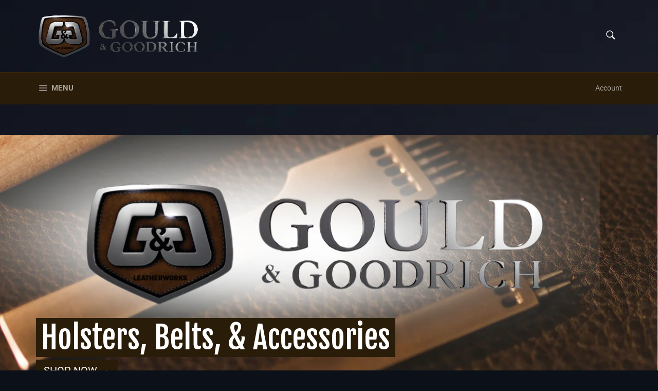

--- FILE ---
content_type: text/html; charset=utf-8
request_url: https://gouldusa.com/
body_size: 19887
content:
<!doctype html>
<html class="no-js" lang="en">
<head>

  <meta charset="utf-8">
  <meta http-equiv="X-UA-Compatible" content="IE=edge,chrome=1">
  <meta name="viewport" content="width=device-width,initial-scale=1">
  <meta name="theme-color" content="#291c09">

  
    <link rel="shortcut icon" href="//gouldusa.com/cdn/shop/files/favicon_32x32.png?v=1613721470" type="image/png">
  

  <link rel="canonical" href="https://gould-goodrich.myshopify.com/">
  <title>
  Gould &amp; Goodrich | A passion for protection &ndash; Gould &amp; Goodrich Retailer Site
  </title>

  
    <meta name="description" content="Gould &amp; Goodrich is a manufacturer of holsters, duty belts, pouches and related accessories.">
  

  <!-- /snippets/social-meta-tags.liquid -->




<meta property="og:site_name" content="Gould &amp; Goodrich Retailer Site">
<meta property="og:url" content="https://gould-goodrich.myshopify.com/">
<meta property="og:title" content="Gould &amp; Goodrich | A passion for protection">
<meta property="og:type" content="website">
<meta property="og:description" content="Gould &amp; Goodrich is a manufacturer of holsters, duty belts, pouches and related accessories.">





<meta name="twitter:card" content="summary_large_image">
<meta name="twitter:title" content="Gould &amp; Goodrich | A passion for protection">
<meta name="twitter:description" content="Gould &amp; Goodrich is a manufacturer of holsters, duty belts, pouches and related accessories.">


  <script>
    document.documentElement.className = document.documentElement.className.replace('no-js', 'js');
  </script>

  <link href="//gouldusa.com/cdn/shop/t/2/assets/theme.scss.css?v=62744097077696455361753216207" rel="stylesheet" type="text/css" media="all" />
  <link href="//gouldusa.com/cdn/shop/t/2/assets/ggstyles.css?v=122018782418697647461585660606" rel="stylesheet" type="text/css" media="all" />

  <script>
    window.theme = window.theme || {};

    theme.strings = {
      stockAvailable: "1 available",
      addToCart: "Add to Cart",
      soldOut: "Sold Out",
      unavailable: "Unavailable",
      noStockAvailable: "The item could not be added to your cart because there are not enough in stock.",
      willNotShipUntil: "Will not ship until [date]",
      willBeInStockAfter: "Will be in stock after [date]",
      totalCartDiscount: "You're saving [savings]",
      addressError: "Error looking up that address",
      addressNoResults: "No results for that address",
      addressQueryLimit: "You have exceeded the Google API usage limit. Consider upgrading to a \u003ca href=\"https:\/\/developers.google.com\/maps\/premium\/usage-limits\"\u003ePremium Plan\u003c\/a\u003e.",
      authError: "There was a problem authenticating your Google Maps API Key.",
      slideNumber: "Slide [slide_number], current"
    };
  </script>

  <script src="//gouldusa.com/cdn/shop/t/2/assets/lazysizes.min.js?v=56045284683979784691584990247" async="async"></script>

  

  <script src="//gouldusa.com/cdn/shop/t/2/assets/vendor.js?v=59352919779726365461584990249" defer="defer"></script>

  
    <script>
      window.theme = window.theme || {};
      theme.moneyFormat = "${{amount}}";
    </script>
  

  <script src="//gouldusa.com/cdn/shop/t/2/assets/theme.js?v=17829490311171280061584990248" defer="defer"></script>

  
  
  <script>window.performance && window.performance.mark && window.performance.mark('shopify.content_for_header.start');</script><meta id="shopify-digital-wallet" name="shopify-digital-wallet" content="/36229021740/digital_wallets/dialog">
<script async="async" src="/checkouts/internal/preloads.js?locale=en-US"></script>
<script id="shopify-features" type="application/json">{"accessToken":"4079ea3c3c5f678fa487ee8d9a80cb5a","betas":["rich-media-storefront-analytics"],"domain":"gouldusa.com","predictiveSearch":true,"shopId":36229021740,"locale":"en"}</script>
<script>var Shopify = Shopify || {};
Shopify.shop = "gould-goodrich.myshopify.com";
Shopify.locale = "en";
Shopify.currency = {"active":"USD","rate":"1.0"};
Shopify.country = "US";
Shopify.theme = {"name":"Venture","id":93180002348,"schema_name":"Venture","schema_version":"11.0.9","theme_store_id":775,"role":"main"};
Shopify.theme.handle = "null";
Shopify.theme.style = {"id":null,"handle":null};
Shopify.cdnHost = "gouldusa.com/cdn";
Shopify.routes = Shopify.routes || {};
Shopify.routes.root = "/";</script>
<script type="module">!function(o){(o.Shopify=o.Shopify||{}).modules=!0}(window);</script>
<script>!function(o){function n(){var o=[];function n(){o.push(Array.prototype.slice.apply(arguments))}return n.q=o,n}var t=o.Shopify=o.Shopify||{};t.loadFeatures=n(),t.autoloadFeatures=n()}(window);</script>
<script id="shop-js-analytics" type="application/json">{"pageType":"index"}</script>
<script defer="defer" async type="module" src="//gouldusa.com/cdn/shopifycloud/shop-js/modules/v2/client.init-shop-cart-sync_BdyHc3Nr.en.esm.js"></script>
<script defer="defer" async type="module" src="//gouldusa.com/cdn/shopifycloud/shop-js/modules/v2/chunk.common_Daul8nwZ.esm.js"></script>
<script type="module">
  await import("//gouldusa.com/cdn/shopifycloud/shop-js/modules/v2/client.init-shop-cart-sync_BdyHc3Nr.en.esm.js");
await import("//gouldusa.com/cdn/shopifycloud/shop-js/modules/v2/chunk.common_Daul8nwZ.esm.js");

  window.Shopify.SignInWithShop?.initShopCartSync?.({"fedCMEnabled":true,"windoidEnabled":true});

</script>
<script>(function() {
  var isLoaded = false;
  function asyncLoad() {
    if (isLoaded) return;
    isLoaded = true;
    var urls = ["\/\/d1liekpayvooaz.cloudfront.net\/apps\/customizery\/customizery.js?shop=gould-goodrich.myshopify.com"];
    for (var i = 0; i < urls.length; i++) {
      var s = document.createElement('script');
      s.type = 'text/javascript';
      s.async = true;
      s.src = urls[i];
      var x = document.getElementsByTagName('script')[0];
      x.parentNode.insertBefore(s, x);
    }
  };
  if(window.attachEvent) {
    window.attachEvent('onload', asyncLoad);
  } else {
    window.addEventListener('load', asyncLoad, false);
  }
})();</script>
<script id="__st">var __st={"a":36229021740,"offset":-18000,"reqid":"7851ef16-fa96-404d-b934-271ac944c406-1768981376","pageurl":"gouldusa.com\/","u":"b7af9f7bdf91","p":"home"};</script>
<script>window.ShopifyPaypalV4VisibilityTracking = true;</script>
<script id="captcha-bootstrap">!function(){'use strict';const t='contact',e='account',n='new_comment',o=[[t,t],['blogs',n],['comments',n],[t,'customer']],c=[[e,'customer_login'],[e,'guest_login'],[e,'recover_customer_password'],[e,'create_customer']],r=t=>t.map((([t,e])=>`form[action*='/${t}']:not([data-nocaptcha='true']) input[name='form_type'][value='${e}']`)).join(','),a=t=>()=>t?[...document.querySelectorAll(t)].map((t=>t.form)):[];function s(){const t=[...o],e=r(t);return a(e)}const i='password',u='form_key',d=['recaptcha-v3-token','g-recaptcha-response','h-captcha-response',i],f=()=>{try{return window.sessionStorage}catch{return}},m='__shopify_v',_=t=>t.elements[u];function p(t,e,n=!1){try{const o=window.sessionStorage,c=JSON.parse(o.getItem(e)),{data:r}=function(t){const{data:e,action:n}=t;return t[m]||n?{data:e,action:n}:{data:t,action:n}}(c);for(const[e,n]of Object.entries(r))t.elements[e]&&(t.elements[e].value=n);n&&o.removeItem(e)}catch(o){console.error('form repopulation failed',{error:o})}}const l='form_type',E='cptcha';function T(t){t.dataset[E]=!0}const w=window,h=w.document,L='Shopify',v='ce_forms',y='captcha';let A=!1;((t,e)=>{const n=(g='f06e6c50-85a8-45c8-87d0-21a2b65856fe',I='https://cdn.shopify.com/shopifycloud/storefront-forms-hcaptcha/ce_storefront_forms_captcha_hcaptcha.v1.5.2.iife.js',D={infoText:'Protected by hCaptcha',privacyText:'Privacy',termsText:'Terms'},(t,e,n)=>{const o=w[L][v],c=o.bindForm;if(c)return c(t,g,e,D).then(n);var r;o.q.push([[t,g,e,D],n]),r=I,A||(h.body.append(Object.assign(h.createElement('script'),{id:'captcha-provider',async:!0,src:r})),A=!0)});var g,I,D;w[L]=w[L]||{},w[L][v]=w[L][v]||{},w[L][v].q=[],w[L][y]=w[L][y]||{},w[L][y].protect=function(t,e){n(t,void 0,e),T(t)},Object.freeze(w[L][y]),function(t,e,n,w,h,L){const[v,y,A,g]=function(t,e,n){const i=e?o:[],u=t?c:[],d=[...i,...u],f=r(d),m=r(i),_=r(d.filter((([t,e])=>n.includes(e))));return[a(f),a(m),a(_),s()]}(w,h,L),I=t=>{const e=t.target;return e instanceof HTMLFormElement?e:e&&e.form},D=t=>v().includes(t);t.addEventListener('submit',(t=>{const e=I(t);if(!e)return;const n=D(e)&&!e.dataset.hcaptchaBound&&!e.dataset.recaptchaBound,o=_(e),c=g().includes(e)&&(!o||!o.value);(n||c)&&t.preventDefault(),c&&!n&&(function(t){try{if(!f())return;!function(t){const e=f();if(!e)return;const n=_(t);if(!n)return;const o=n.value;o&&e.removeItem(o)}(t);const e=Array.from(Array(32),(()=>Math.random().toString(36)[2])).join('');!function(t,e){_(t)||t.append(Object.assign(document.createElement('input'),{type:'hidden',name:u})),t.elements[u].value=e}(t,e),function(t,e){const n=f();if(!n)return;const o=[...t.querySelectorAll(`input[type='${i}']`)].map((({name:t})=>t)),c=[...d,...o],r={};for(const[a,s]of new FormData(t).entries())c.includes(a)||(r[a]=s);n.setItem(e,JSON.stringify({[m]:1,action:t.action,data:r}))}(t,e)}catch(e){console.error('failed to persist form',e)}}(e),e.submit())}));const S=(t,e)=>{t&&!t.dataset[E]&&(n(t,e.some((e=>e===t))),T(t))};for(const o of['focusin','change'])t.addEventListener(o,(t=>{const e=I(t);D(e)&&S(e,y())}));const B=e.get('form_key'),M=e.get(l),P=B&&M;t.addEventListener('DOMContentLoaded',(()=>{const t=y();if(P)for(const e of t)e.elements[l].value===M&&p(e,B);[...new Set([...A(),...v().filter((t=>'true'===t.dataset.shopifyCaptcha))])].forEach((e=>S(e,t)))}))}(h,new URLSearchParams(w.location.search),n,t,e,['guest_login'])})(!0,!0)}();</script>
<script integrity="sha256-4kQ18oKyAcykRKYeNunJcIwy7WH5gtpwJnB7kiuLZ1E=" data-source-attribution="shopify.loadfeatures" defer="defer" src="//gouldusa.com/cdn/shopifycloud/storefront/assets/storefront/load_feature-a0a9edcb.js" crossorigin="anonymous"></script>
<script data-source-attribution="shopify.dynamic_checkout.dynamic.init">var Shopify=Shopify||{};Shopify.PaymentButton=Shopify.PaymentButton||{isStorefrontPortableWallets:!0,init:function(){window.Shopify.PaymentButton.init=function(){};var t=document.createElement("script");t.src="https://gouldusa.com/cdn/shopifycloud/portable-wallets/latest/portable-wallets.en.js",t.type="module",document.head.appendChild(t)}};
</script>
<script data-source-attribution="shopify.dynamic_checkout.buyer_consent">
  function portableWalletsHideBuyerConsent(e){var t=document.getElementById("shopify-buyer-consent"),n=document.getElementById("shopify-subscription-policy-button");t&&n&&(t.classList.add("hidden"),t.setAttribute("aria-hidden","true"),n.removeEventListener("click",e))}function portableWalletsShowBuyerConsent(e){var t=document.getElementById("shopify-buyer-consent"),n=document.getElementById("shopify-subscription-policy-button");t&&n&&(t.classList.remove("hidden"),t.removeAttribute("aria-hidden"),n.addEventListener("click",e))}window.Shopify?.PaymentButton&&(window.Shopify.PaymentButton.hideBuyerConsent=portableWalletsHideBuyerConsent,window.Shopify.PaymentButton.showBuyerConsent=portableWalletsShowBuyerConsent);
</script>
<script data-source-attribution="shopify.dynamic_checkout.cart.bootstrap">document.addEventListener("DOMContentLoaded",(function(){function t(){return document.querySelector("shopify-accelerated-checkout-cart, shopify-accelerated-checkout")}if(t())Shopify.PaymentButton.init();else{new MutationObserver((function(e,n){t()&&(Shopify.PaymentButton.init(),n.disconnect())})).observe(document.body,{childList:!0,subtree:!0})}}));
</script>
<script id='scb4127' type='text/javascript' async='' src='https://gouldusa.com/cdn/shopifycloud/privacy-banner/storefront-banner.js'></script>
<script>window.performance && window.performance.mark && window.performance.mark('shopify.content_for_header.end');</script>

<!-- GSSTART CFP code start. Do not change -->
<script type="text/javascript"> gsProductId = ""; gsCustomerId = ""; gsShopName = "gould-goodrich.myshopify.com";   gsProductName = "";
  gsProductHandle = ""; gsProductPrice = "";  gsProductImage = "//gouldusa.com/cdn/shopifycloud/storefront/assets/no-image-100-2a702f30_small.gif"; </script><script   type="text/javascript" charset="utf-8" src="https://gravity-software.com/js/shopify/cfp_refactored16323.js?v=gs1d89dc82f83c03e49cce737a399c2000"></script> <link rel="stylesheet" href="https://gravity-software.com/js/shopify/jqueryui/jquery-uinew.min16323.css?v=gs1d89dc82f83c03e49cce737a399c2000"/> 
<!-- CFP code end. Do not change GSEND --><!-- BEGIN app block: shopify://apps/buddha-mega-menu-navigation/blocks/megamenu/dbb4ce56-bf86-4830-9b3d-16efbef51c6f -->
<script>
        var productImageAndPrice = [],
            collectionImages = [],
            articleImages = [],
            mmLivIcons = false,
            mmFlipClock = false,
            mmFixesUseJquery = false,
            mmNumMMI = 7,
            mmSchemaTranslation = {},
            mmMenuStrings =  {"menuStrings":{"default":{"Home":"Home","About Us":"About Us","Our Values":"Our Values","Our Facility":"Our Facility","Message from President":"Message from President","Where to Buy":"Where to Buy","Testimonials":"Testimonials","Legal":"Legal","Products":"Products","Gold Line":"Gold Line","Low Profile Concealment":"Low Profile Concealment","Duty Holsters":"Duty Holsters","Leather Duty Gear":"Leather Duty Gear","K-Force":"K-Force","L-Force":"L-Force","Phoenix Nylon":"Phoenix Nylon","Color-Matched MOLLE Pouches":"Color-Matched MOLLE Pouches","Resources":"Resources","NEWS":"NEWS","Catalog":"Catalog","Will-Fit Chart":"Will-Fit Chart","Price List":"Price List","Warnings, Safety, and Consumer Information":"Warnings, Safety, and Consumer Information","SHOP NOW":"SHOP NOW","Contact Us":"Contact Us"}},"additional":{"default":{}}} ,
            mmShopLocale = "en",
            mmShopLocaleCollectionsRoute = "/collections",
            mmSchemaDesignJSON = [{"action":"menu-select","value":"main-menu"},{"action":"design","setting":"vertical_font_size","value":"20px"},{"action":"design","setting":"font_size","value":"18px"},{"action":"design","setting":"font_family","value":"Fjalla One"},{"action":"design","setting":"background_hover_color","value":"#eeeeee"},{"action":"design","setting":"background_color","value":"#ffffff"},{"action":"design","setting":"tree_sub_direction","value":"set_tree_auto"},{"action":"design","setting":"vertical_link_color","value":"#ffffff"},{"action":"design","setting":"link_color","value":"#c04f1d"},{"action":"design","setting":"vertical_text_color","value":"#ffffff"},{"action":"design","setting":"text_color","value":"#222222"},{"action":"design","setting":"button_text_color","value":"#ffffff"},{"action":"design","setting":"button_text_hover_color","value":"#ffffff"},{"action":"design","setting":"button_background_color","value":"#0da19a"},{"action":"design","setting":"button_background_hover_color","value":"#0d8781"},{"action":"design","setting":"link_hover_color","value":"#0d2b4e"},{"action":"design","setting":"vertical_link_hover_color","value":"#0d2b4e"}],
            mmDomChangeSkipUl = "",
            buddhaMegaMenuShop = "gould-goodrich.myshopify.com",
            mmWireframeCompression = "0",
            mmExtensionAssetUrl = "https://cdn.shopify.com/extensions/019abe06-4a3f-7763-88da-170e1b54169b/mega-menu-151/assets/";var bestSellersHTML = '';var newestProductsHTML = '';/* get link lists api */
        var linkLists={"main-menu" : {"title":"Main menu", "items":["/","/pages/about-us","/collections/all","/blogs/news","https://gouldusa-shop.com/collections/leather-lifestyle-line","/pages/contact-us",]},"footer" : {"title":"Support", "items":["/pages/resources","/pages/were-hiring","/search","/pages/legal","/pages/privacy-policy","/pages/ccpa-opt-out",]},"products" : {"title":"Products", "items":["/collections","/collections/gold-line","/collections/low-profile-concealment","/collections/leather-duty","/collections/k-force","/collections/l-force","/collections/phoenix-nylon","/collections/duty-holsters",]},"company" : {"title":"Company", "items":["/","/pages/about-us","/pages/our-values","/pages/our-facility","/pages/message-from-president","/pages/testimonials",]},"customer-account-main-menu" : {"title":"Customer account main menu", "items":["/","https://shopify.com/36229021740/account/orders?locale=en&amp;region_country=US",]},};/*ENDPARSE*/

        

        /* set product prices *//* get the collection images */collectionImages['178990448684'] = ['//gouldusa.com/cdn/shop/collections/B807.jpg?v=1585328274&width=240', 1.0];collectionImages['179124240428'] = ['//gouldusa.com/cdn/shop/collections/p100-01.jpg?v=1585328227&width=240', 1.0];collectionImages['179144917036'] = ['//gouldusa.com/cdn/shop/collections/x4000-molded.jpg?v=1592838468&width=240', 0.75390625];collectionImages['179651870764'] = ['//gouldusa.com/cdn/shop/collections/B681-2.jpg?v=1592838019&width=240', 0.8581081081081081];collectionImages['179864502316'] = ['//gouldusa.com/cdn/shop/collections/X4000.jpg?v=1592838491&width=240', 0.7164750957854407];collectionImages['179865780268'] = ['//gouldusa.com/cdn/shop/collections/L596.jpg?v=1592838227&width=240', 0.4788135593220339];collectionImages['179866992684'] = ['//gouldusa.com/cdn/shop/collections/XM672-5.jpg?v=1592838151&width=240', 0.8079470198675497];collectionImages['195084845100'] = ['//gouldusa.com/cdn/shop/collections/pouch-wall-1.jpg?v=1611765043&width=240', 0.7890625];/* get the article images *//* customer fixes */
        var mmThemeFixesAfter = function(){ if (tempMenuObject.u.querySelector(".site-nav--active.buddha-menu-item") == null) { mmForEach(tempMenuObject.u, ".buddha-menu-item", function(el){ el.classList.add("site-nav--active"); }); } mmAddStyle(" .horizontal-mega-menu { white-space: normal; } ", "themeScript"); }; 
        

        var mmWireframe = {"html" : "<li class=\"buddha-menu-item\" itemId=\"EpSuL\"  ><a data-href=\"/\" href=\"/\" aria-label=\"Home\" data-no-instant=\"\" onclick=\"mmGoToPage(this, event); return false;\"  ><span class=\"mm-title\">Home</span></a></li><li class=\"buddha-menu-item\" itemId=\"uyVGq\"  ><a data-href=\"/pages/about-us\" href=\"/pages/about-us\" aria-label=\"About Us\" data-no-instant=\"\" onclick=\"mmGoToPage(this, event); return false;\"  ><span class=\"mm-title\">About Us</span><i class=\"mm-arrow mm-angle-down\" aria-hidden=\"true\"></i><span class=\"toggle-menu-btn\" style=\"display:none;\" title=\"Toggle menu\" onclick=\"return toggleSubmenu(this)\"><span class=\"mm-arrow-icon\"><span class=\"bar-one\"></span><span class=\"bar-two\"></span></span></span></a><ul class=\"mm-submenu tree  small mm-last-level\"><li data-href=\"/pages/our-values\" href=\"/pages/our-values\" aria-label=\"Our Values\" data-no-instant=\"\" onclick=\"mmGoToPage(this, event); return false;\"  ><a data-href=\"/pages/our-values\" href=\"/pages/our-values\" aria-label=\"Our Values\" data-no-instant=\"\" onclick=\"mmGoToPage(this, event); return false;\"  ><span class=\"mm-title\">Our Values</span></a></li><li data-href=\"/pages/our-facility\" href=\"/pages/our-facility\" aria-label=\"Our Facility\" data-no-instant=\"\" onclick=\"mmGoToPage(this, event); return false;\"  ><a data-href=\"/pages/our-facility\" href=\"/pages/our-facility\" aria-label=\"Our Facility\" data-no-instant=\"\" onclick=\"mmGoToPage(this, event); return false;\"  ><span class=\"mm-title\">Our Facility</span></a></li><li data-href=\"/pages/message-from-president\" href=\"/pages/message-from-president\" aria-label=\"Message from President\" data-no-instant=\"\" onclick=\"mmGoToPage(this, event); return false;\"  ><a data-href=\"/pages/message-from-president\" href=\"/pages/message-from-president\" aria-label=\"Message from President\" data-no-instant=\"\" onclick=\"mmGoToPage(this, event); return false;\"  ><span class=\"mm-title\">Message from President</span></a></li><li data-href=\"/pages/where-to-buy\" href=\"/pages/where-to-buy\" aria-label=\"Where to Buy\" data-no-instant=\"\" onclick=\"mmGoToPage(this, event); return false;\"  ><a data-href=\"/pages/where-to-buy\" href=\"/pages/where-to-buy\" aria-label=\"Where to Buy\" data-no-instant=\"\" onclick=\"mmGoToPage(this, event); return false;\"  ><span class=\"mm-title\">Where to Buy</span></a></li><li data-href=\"/pages/testimonials\" href=\"/pages/testimonials\" aria-label=\"Testimonials\" data-no-instant=\"\" onclick=\"mmGoToPage(this, event); return false;\"  ><a data-href=\"/pages/testimonials\" href=\"/pages/testimonials\" aria-label=\"Testimonials\" data-no-instant=\"\" onclick=\"mmGoToPage(this, event); return false;\"  ><span class=\"mm-title\">Testimonials</span></a></li><li data-href=\"/pages/legal\" href=\"/pages/legal\" aria-label=\"Legal\" data-no-instant=\"\" onclick=\"mmGoToPage(this, event); return false;\"  ><a data-href=\"/pages/legal\" href=\"/pages/legal\" aria-label=\"Legal\" data-no-instant=\"\" onclick=\"mmGoToPage(this, event); return false;\"  ><span class=\"mm-title\">Legal</span></a></li></ul></li><li class=\"buddha-menu-item\" itemId=\"qEaZX\"  ><a data-href=\"/collections/all\" href=\"/collections/all\" aria-label=\"Products\" data-no-instant=\"\" onclick=\"mmGoToPage(this, event); return false;\"  ><span class=\"mm-title\">Products</span><i class=\"mm-arrow mm-angle-down\" aria-hidden=\"true\"></i><span class=\"toggle-menu-btn\" style=\"display:none;\" title=\"Toggle menu\" onclick=\"return toggleSubmenu(this)\"><span class=\"mm-arrow-icon\"><span class=\"bar-one\"></span><span class=\"bar-two\"></span></span></span></a><ul class=\"mm-submenu simple   mm-last-level\"><li submenu-columns=\"1\" image-type=\"fit-high\" item-type=\"featured-collection\"  ><div class=\"mega-menu-item-container\"  ><div class=\"mm-image-container\"  ><div class=\"mm-image\"  ><a data-href=\"/collections/gold-line\" href=\"/collections/gold-line\" aria-label=\"Gold Line\" data-no-instant=\"\" onclick=\"mmGoToPage(this, event); return false;\"  ><img data-src=\"https://cdn.shopify.com/s/files/1/0362/2902/1740/collections/B807_320x.jpg?v=1585328274\" aspect-ratio=\"1\" class=\"get-collection-image\"  data-id=\"178990448684\"></a></div><div class=\"mm-label-wrap\"></div></div><a data-href=\"/collections/gold-line\" href=\"/collections/gold-line\" aria-label=\"Gold Line\" data-no-instant=\"\" onclick=\"mmGoToPage(this, event); return false;\" class=\"mm-featured-title\"  ><span class=\"mm-title\">Gold Line</span></a><div class=\"mega-menu-prices get-mega-menu-prices\" data-id=\"178990448684\"></div></div></li><li submenu-columns=\"1\" image-type=\"fit-high\" item-type=\"featured-collection\"  ><div class=\"mega-menu-item-container\"  ><div class=\"mm-image-container\"  ><div class=\"mm-image\"  ><a data-href=\"/collections/low-profile-concealment\" href=\"/collections/low-profile-concealment\" aria-label=\"Low Profile Concealment\" data-no-instant=\"\" onclick=\"mmGoToPage(this, event); return false;\"  ><img data-src=\"https://cdn.shopify.com/s/files/1/0362/2902/1740/collections/p100-01_320x.jpg?v=1585328227\" aspect-ratio=\"1\" class=\"get-collection-image\"  data-id=\"179124240428\"></a></div><div class=\"mm-label-wrap\"></div></div><a data-href=\"/collections/low-profile-concealment\" href=\"/collections/low-profile-concealment\" aria-label=\"Low Profile Concealment\" data-no-instant=\"\" onclick=\"mmGoToPage(this, event); return false;\" class=\"mm-featured-title\"  ><span class=\"mm-title\">Low Profile Concealment</span></a><div class=\"mega-menu-prices get-mega-menu-prices\" data-id=\"179124240428\"></div></div></li><li submenu-columns=\"1\" image-type=\"fit-high\" item-type=\"featured-collection\"  ><div class=\"mega-menu-item-container\"  ><div class=\"mm-image-container\"  ><div class=\"mm-image\"  ><a data-href=\"/collections/duty-holsters\" href=\"/collections/duty-holsters\" aria-label=\"Duty Holsters\" data-no-instant=\"\" onclick=\"mmGoToPage(this, event); return false;\"  ><img data-src=\"https://cdn.shopify.com/s/files/1/0362/2902/1740/collections/x4000-molded_320x.jpg?v=1592838468\" aspect-ratio=\"0.75390625\" class=\"get-collection-image\"  data-id=\"179144917036\"></a></div><div class=\"mm-label-wrap\"></div></div><a data-href=\"/collections/duty-holsters\" href=\"/collections/duty-holsters\" aria-label=\"Duty Holsters\" data-no-instant=\"\" onclick=\"mmGoToPage(this, event); return false;\" class=\"mm-featured-title\"  ><span class=\"mm-title\">Duty Holsters</span></a><div class=\"mega-menu-prices get-mega-menu-prices\" data-id=\"179144917036\"></div></div></li><li submenu-columns=\"1\" image-type=\"fit-high\" item-type=\"featured-collection\"  ><div class=\"mega-menu-item-container\"  ><div class=\"mm-image-container\"  ><div class=\"mm-image\"  ><a data-href=\"/collections/leather-duty\" href=\"/collections/leather-duty\" aria-label=\"Leather Duty Gear\" data-no-instant=\"\" onclick=\"mmGoToPage(this, event); return false;\"  ><img data-src=\"https://cdn.shopify.com/s/files/1/0362/2902/1740/collections/B681-2_320x.jpg?v=1592838019\" aspect-ratio=\"0.8581081081081081\" class=\"get-collection-image\"  data-id=\"179651870764\"></a></div><div class=\"mm-label-wrap\"></div></div><a data-href=\"/collections/leather-duty\" href=\"/collections/leather-duty\" aria-label=\"Leather Duty Gear\" data-no-instant=\"\" onclick=\"mmGoToPage(this, event); return false;\" class=\"mm-featured-title\"  ><span class=\"mm-title\">Leather Duty Gear</span></a><div class=\"mega-menu-prices get-mega-menu-prices\" data-id=\"179651870764\"></div></div></li><li submenu-columns=\"1\" image-type=\"fit-high\" item-type=\"featured-collection\"  ><div class=\"mega-menu-item-container\"  ><div class=\"mm-image-container\"  ><div class=\"mm-image\"  ><a data-href=\"/collections/k-force\" href=\"/collections/k-force\" aria-label=\"K-Force\" data-no-instant=\"\" onclick=\"mmGoToPage(this, event); return false;\"  ><img data-src=\"https://cdn.shopify.com/s/files/1/0362/2902/1740/collections/X4000_320x.jpg?v=1592838491\" aspect-ratio=\"0.7164750957854407\" class=\"get-collection-image\"  data-id=\"179864502316\"></a></div><div class=\"mm-label-wrap\"></div></div><a data-href=\"/collections/k-force\" href=\"/collections/k-force\" aria-label=\"K-Force\" data-no-instant=\"\" onclick=\"mmGoToPage(this, event); return false;\" class=\"mm-featured-title\"  ><span class=\"mm-title\">K-Force</span></a><div class=\"mega-menu-prices get-mega-menu-prices\" data-id=\"179864502316\"></div></div></li><li submenu-columns=\"1\" image-type=\"fit-high\" item-type=\"featured-collection\"  ><div class=\"mega-menu-item-container\"  ><div class=\"mm-image-container\"  ><div class=\"mm-image\"  ><a data-href=\"/collections/l-force\" href=\"/collections/l-force\" aria-label=\"L-Force\" data-no-instant=\"\" onclick=\"mmGoToPage(this, event); return false;\"  ><img data-src=\"https://cdn.shopify.com/s/files/1/0362/2902/1740/collections/L596_320x.jpg?v=1592838227\" aspect-ratio=\"0.4788135593220339\" class=\"get-collection-image\"  data-id=\"179865780268\"></a></div><div class=\"mm-label-wrap\"></div></div><a data-href=\"/collections/l-force\" href=\"/collections/l-force\" aria-label=\"L-Force\" data-no-instant=\"\" onclick=\"mmGoToPage(this, event); return false;\" class=\"mm-featured-title\"  ><span class=\"mm-title\">L-Force</span></a><div class=\"mega-menu-prices get-mega-menu-prices\" data-id=\"179865780268\"></div></div></li><li submenu-columns=\"1\" image-type=\"fit-high\" item-type=\"featured-collection\"  ><div class=\"mega-menu-item-container\"  ><div class=\"mm-image-container\"  ><div class=\"mm-image\"  ><a data-href=\"/collections/phoenix-nylon\" href=\"/collections/phoenix-nylon\" aria-label=\"Phoenix Nylon\" data-no-instant=\"\" onclick=\"mmGoToPage(this, event); return false;\"  ><img data-src=\"https://cdn.shopify.com/s/files/1/0362/2902/1740/collections/XM672-5_320x.jpg?v=1592838151\" aspect-ratio=\"0.8079470198675497\" class=\"get-collection-image\"  data-id=\"179866992684\"></a></div><div class=\"mm-label-wrap\"></div></div><a data-href=\"/collections/phoenix-nylon\" href=\"/collections/phoenix-nylon\" aria-label=\"Phoenix Nylon\" data-no-instant=\"\" onclick=\"mmGoToPage(this, event); return false;\" class=\"mm-featured-title\"  ><span class=\"mm-title\">Phoenix Nylon</span></a><div class=\"mega-menu-prices get-mega-menu-prices\" data-id=\"179866992684\"></div></div></li><li submenu-columns=\"1\" image-type=\"fit-high\" item-type=\"featured-collection\"  ><div class=\"mega-menu-item-container\"  ><div class=\"mm-image-container\"  ><div class=\"mm-image\"  ><a data-href=\"/collections/color-matched-pouches-1\" href=\"/collections/color-matched-pouches-1\" aria-label=\"Color-Matched MOLLE Pouches\" data-no-instant=\"\" onclick=\"mmGoToPage(this, event); return false;\"  ><img data-src=\"https://cdn.shopify.com/s/files/1/0362/2902/1740/collections/pouch-wall-1_320x.jpg?v=1611765043\" aspect-ratio=\"0.7890625\" class=\"get-collection-image\"  data-id=\"195084845100\"></a></div><div class=\"mm-label-wrap\"></div></div><a data-href=\"/collections/color-matched-pouches-1\" href=\"/collections/color-matched-pouches-1\" aria-label=\"Color-Matched MOLLE Pouches\" data-no-instant=\"\" onclick=\"mmGoToPage(this, event); return false;\" class=\"mm-featured-title\"  ><span class=\"mm-title\">Color-Matched MOLLE Pouches</span></a><div class=\"mega-menu-prices get-mega-menu-prices\" data-id=\"195084845100\"></div></div></li></ul></li><li class=\"buddha-menu-item\" itemId=\"0FmEp\"  ><a data-href=\"/pages/where-to-buy\" href=\"/pages/where-to-buy\" aria-label=\"Where to Buy\" data-no-instant=\"\" onclick=\"mmGoToPage(this, event); return false;\"  ><span class=\"mm-title\">Where to Buy</span></a></li><li class=\"buddha-menu-item\" itemId=\"jzCHz\"  ><a data-href=\"/pages/resources\" href=\"/pages/resources\" aria-label=\"Resources\" data-no-instant=\"\" onclick=\"mmGoToPage(this, event); return false;\"  ><span class=\"mm-title\">Resources</span><i class=\"mm-arrow mm-angle-down\" aria-hidden=\"true\"></i><span class=\"toggle-menu-btn\" style=\"display:none;\" title=\"Toggle menu\" onclick=\"return toggleSubmenu(this)\"><span class=\"mm-arrow-icon\"><span class=\"bar-one\"></span><span class=\"bar-two\"></span></span></span></a><ul class=\"mm-submenu tree  small mm-last-level\"><li data-href=\"/blogs/news\" href=\"/blogs/news\" aria-label=\"NEWS\" data-no-instant=\"\" onclick=\"mmGoToPage(this, event); return false;\"  ><a data-href=\"/blogs/news\" href=\"/blogs/news\" aria-label=\"NEWS\" data-no-instant=\"\" onclick=\"mmGoToPage(this, event); return false;\"  ><span class=\"mm-title\">NEWS</span></a></li><li data-href=\"https://pointblankenterprises.com/assets/Gould-Goodrich-2024.pdf\" href=\"https://pointblankenterprises.com/assets/Gould-Goodrich-2024.pdf\" aria-label=\"Catalog\" data-no-instant=\"\" onclick=\"mmGoToPage(this, event); return false;\"  ><a data-href=\"https://pointblankenterprises.com/assets/Gould-Goodrich-2024.pdf\" href=\"https://pointblankenterprises.com/assets/Gould-Goodrich-2024.pdf\" aria-label=\"Catalog\" data-no-instant=\"\" onclick=\"mmGoToPage(this, event); return false;\"  ><span class=\"mm-title\">Catalog</span></a></li><li data-href=\"https://cdn.shopify.com/s/files/1/0362/2902/1740/files/072020_WillFit.pdf?v=1611338586\" href=\"https://cdn.shopify.com/s/files/1/0362/2902/1740/files/072020_WillFit.pdf?v=1611338586\" aria-label=\"Will-Fit Chart\" data-no-instant=\"\" onclick=\"mmGoToPage(this, event); return false;\"  ><a data-href=\"https://cdn.shopify.com/s/files/1/0362/2902/1740/files/072020_WillFit.pdf?v=1611338586\" href=\"https://cdn.shopify.com/s/files/1/0362/2902/1740/files/072020_WillFit.pdf?v=1611338586\" aria-label=\"Will-Fit Chart\" data-no-instant=\"\" onclick=\"mmGoToPage(this, event); return false;\"  ><span class=\"mm-title\">Will-Fit Chart</span></a></li><li data-href=\"https://cdn.shopify.com/s/files/1/0362/2902/1740/files/Price-List-2-7-23.pdf?v=1675863836\" href=\"https://cdn.shopify.com/s/files/1/0362/2902/1740/files/Price-List-2-7-23.pdf?v=1675863836\" aria-label=\"Price List\" data-no-instant=\"\" onclick=\"mmGoToPage(this, event); return false;\"  ><a data-href=\"https://cdn.shopify.com/s/files/1/0362/2902/1740/files/Price-List-2-7-23.pdf?v=1675863836\" href=\"https://cdn.shopify.com/s/files/1/0362/2902/1740/files/Price-List-2-7-23.pdf?v=1675863836\" aria-label=\"Price List\" data-no-instant=\"\" onclick=\"mmGoToPage(this, event); return false;\"  ><span class=\"mm-title\">Price List</span></a></li><li data-href=\"https://cdn.shopify.com/s/files/1/0362/2902/1740/files/IWRNG0808161.pdf?v=1618507519\" href=\"https://cdn.shopify.com/s/files/1/0362/2902/1740/files/IWRNG0808161.pdf?v=1618507519\" aria-label=\"Warnings, Safety, and Consumer Information\" data-no-instant=\"\" onclick=\"mmGoToPage(this, event); return false;\"  ><a data-href=\"https://cdn.shopify.com/s/files/1/0362/2902/1740/files/IWRNG0808161.pdf?v=1618507519\" href=\"https://cdn.shopify.com/s/files/1/0362/2902/1740/files/IWRNG0808161.pdf?v=1618507519\" aria-label=\"Warnings, Safety, and Consumer Information\" data-no-instant=\"\" onclick=\"mmGoToPage(this, event); return false;\"  ><span class=\"mm-title\">Warnings, Safety, and Consumer Information</span></a></li></ul></li><li class=\"buddha-menu-item\" itemId=\"1FH0e\"  ><a data-href=\"https://gouldusa-shop.com/\" href=\"https://gouldusa-shop.com/\" aria-label=\"SHOP NOW\" data-no-instant=\"\" onclick=\"mmGoToPage(this, event); return false;\"  ><span class=\"mm-title\">SHOP NOW</span></a></li><li class=\"buddha-menu-item\" itemId=\"SbIxi\"  ><a data-href=\"/pages/contact-us\" href=\"/pages/contact-us\" aria-label=\"Contact Us\" data-no-instant=\"\" onclick=\"mmGoToPage(this, event); return false;\"  ><span class=\"mm-title\">Contact Us</span></a></li>" };

        function mmLoadJS(file, async = true) {
            let script = document.createElement("script");
            script.setAttribute("src", file);
            script.setAttribute("data-no-instant", "");
            script.setAttribute("type", "text/javascript");
            script.setAttribute("async", async);
            document.head.appendChild(script);
        }
        function mmLoadCSS(file) {  
            var style = document.createElement('link');
            style.href = file;
            style.type = 'text/css';
            style.rel = 'stylesheet';
            document.head.append(style); 
        }
              
        var mmDisableWhenResIsLowerThan = '';
        var mmLoadResources = (mmDisableWhenResIsLowerThan == '' || mmDisableWhenResIsLowerThan == 0 || (mmDisableWhenResIsLowerThan > 0 && window.innerWidth>=mmDisableWhenResIsLowerThan));
        if (mmLoadResources) {
            /* load resources via js injection */
            mmLoadJS("https://cdn.shopify.com/extensions/019abe06-4a3f-7763-88da-170e1b54169b/mega-menu-151/assets/buddha-megamenu.js");
            
            mmLoadCSS("https://cdn.shopify.com/extensions/019abe06-4a3f-7763-88da-170e1b54169b/mega-menu-151/assets/buddha-megamenu2.css");mmLoadCSS("https://cdn.shopify.com/extensions/019abe06-4a3f-7763-88da-170e1b54169b/mega-menu-151/assets/fontawesome.css");}
    </script><!-- HIDE ORIGINAL MENU --><style id="mmHideOriginalMenuStyle"> #SiteNav {visibility: hidden !important;} </style>
        <script>
            setTimeout(function(){
                var mmHideStyle  = document.querySelector("#mmHideOriginalMenuStyle");
                if (mmHideStyle) mmHideStyle.parentNode.removeChild(mmHideStyle);
            },10000);
        </script>
<!-- END app block --><link href="https://monorail-edge.shopifysvc.com" rel="dns-prefetch">
<script>(function(){if ("sendBeacon" in navigator && "performance" in window) {try {var session_token_from_headers = performance.getEntriesByType('navigation')[0].serverTiming.find(x => x.name == '_s').description;} catch {var session_token_from_headers = undefined;}var session_cookie_matches = document.cookie.match(/_shopify_s=([^;]*)/);var session_token_from_cookie = session_cookie_matches && session_cookie_matches.length === 2 ? session_cookie_matches[1] : "";var session_token = session_token_from_headers || session_token_from_cookie || "";function handle_abandonment_event(e) {var entries = performance.getEntries().filter(function(entry) {return /monorail-edge.shopifysvc.com/.test(entry.name);});if (!window.abandonment_tracked && entries.length === 0) {window.abandonment_tracked = true;var currentMs = Date.now();var navigation_start = performance.timing.navigationStart;var payload = {shop_id: 36229021740,url: window.location.href,navigation_start,duration: currentMs - navigation_start,session_token,page_type: "index"};window.navigator.sendBeacon("https://monorail-edge.shopifysvc.com/v1/produce", JSON.stringify({schema_id: "online_store_buyer_site_abandonment/1.1",payload: payload,metadata: {event_created_at_ms: currentMs,event_sent_at_ms: currentMs}}));}}window.addEventListener('pagehide', handle_abandonment_event);}}());</script>
<script id="web-pixels-manager-setup">(function e(e,d,r,n,o){if(void 0===o&&(o={}),!Boolean(null===(a=null===(i=window.Shopify)||void 0===i?void 0:i.analytics)||void 0===a?void 0:a.replayQueue)){var i,a;window.Shopify=window.Shopify||{};var t=window.Shopify;t.analytics=t.analytics||{};var s=t.analytics;s.replayQueue=[],s.publish=function(e,d,r){return s.replayQueue.push([e,d,r]),!0};try{self.performance.mark("wpm:start")}catch(e){}var l=function(){var e={modern:/Edge?\/(1{2}[4-9]|1[2-9]\d|[2-9]\d{2}|\d{4,})\.\d+(\.\d+|)|Firefox\/(1{2}[4-9]|1[2-9]\d|[2-9]\d{2}|\d{4,})\.\d+(\.\d+|)|Chrom(ium|e)\/(9{2}|\d{3,})\.\d+(\.\d+|)|(Maci|X1{2}).+ Version\/(15\.\d+|(1[6-9]|[2-9]\d|\d{3,})\.\d+)([,.]\d+|)( \(\w+\)|)( Mobile\/\w+|) Safari\/|Chrome.+OPR\/(9{2}|\d{3,})\.\d+\.\d+|(CPU[ +]OS|iPhone[ +]OS|CPU[ +]iPhone|CPU IPhone OS|CPU iPad OS)[ +]+(15[._]\d+|(1[6-9]|[2-9]\d|\d{3,})[._]\d+)([._]\d+|)|Android:?[ /-](13[3-9]|1[4-9]\d|[2-9]\d{2}|\d{4,})(\.\d+|)(\.\d+|)|Android.+Firefox\/(13[5-9]|1[4-9]\d|[2-9]\d{2}|\d{4,})\.\d+(\.\d+|)|Android.+Chrom(ium|e)\/(13[3-9]|1[4-9]\d|[2-9]\d{2}|\d{4,})\.\d+(\.\d+|)|SamsungBrowser\/([2-9]\d|\d{3,})\.\d+/,legacy:/Edge?\/(1[6-9]|[2-9]\d|\d{3,})\.\d+(\.\d+|)|Firefox\/(5[4-9]|[6-9]\d|\d{3,})\.\d+(\.\d+|)|Chrom(ium|e)\/(5[1-9]|[6-9]\d|\d{3,})\.\d+(\.\d+|)([\d.]+$|.*Safari\/(?![\d.]+ Edge\/[\d.]+$))|(Maci|X1{2}).+ Version\/(10\.\d+|(1[1-9]|[2-9]\d|\d{3,})\.\d+)([,.]\d+|)( \(\w+\)|)( Mobile\/\w+|) Safari\/|Chrome.+OPR\/(3[89]|[4-9]\d|\d{3,})\.\d+\.\d+|(CPU[ +]OS|iPhone[ +]OS|CPU[ +]iPhone|CPU IPhone OS|CPU iPad OS)[ +]+(10[._]\d+|(1[1-9]|[2-9]\d|\d{3,})[._]\d+)([._]\d+|)|Android:?[ /-](13[3-9]|1[4-9]\d|[2-9]\d{2}|\d{4,})(\.\d+|)(\.\d+|)|Mobile Safari.+OPR\/([89]\d|\d{3,})\.\d+\.\d+|Android.+Firefox\/(13[5-9]|1[4-9]\d|[2-9]\d{2}|\d{4,})\.\d+(\.\d+|)|Android.+Chrom(ium|e)\/(13[3-9]|1[4-9]\d|[2-9]\d{2}|\d{4,})\.\d+(\.\d+|)|Android.+(UC? ?Browser|UCWEB|U3)[ /]?(15\.([5-9]|\d{2,})|(1[6-9]|[2-9]\d|\d{3,})\.\d+)\.\d+|SamsungBrowser\/(5\.\d+|([6-9]|\d{2,})\.\d+)|Android.+MQ{2}Browser\/(14(\.(9|\d{2,})|)|(1[5-9]|[2-9]\d|\d{3,})(\.\d+|))(\.\d+|)|K[Aa][Ii]OS\/(3\.\d+|([4-9]|\d{2,})\.\d+)(\.\d+|)/},d=e.modern,r=e.legacy,n=navigator.userAgent;return n.match(d)?"modern":n.match(r)?"legacy":"unknown"}(),u="modern"===l?"modern":"legacy",c=(null!=n?n:{modern:"",legacy:""})[u],f=function(e){return[e.baseUrl,"/wpm","/b",e.hashVersion,"modern"===e.buildTarget?"m":"l",".js"].join("")}({baseUrl:d,hashVersion:r,buildTarget:u}),m=function(e){var d=e.version,r=e.bundleTarget,n=e.surface,o=e.pageUrl,i=e.monorailEndpoint;return{emit:function(e){var a=e.status,t=e.errorMsg,s=(new Date).getTime(),l=JSON.stringify({metadata:{event_sent_at_ms:s},events:[{schema_id:"web_pixels_manager_load/3.1",payload:{version:d,bundle_target:r,page_url:o,status:a,surface:n,error_msg:t},metadata:{event_created_at_ms:s}}]});if(!i)return console&&console.warn&&console.warn("[Web Pixels Manager] No Monorail endpoint provided, skipping logging."),!1;try{return self.navigator.sendBeacon.bind(self.navigator)(i,l)}catch(e){}var u=new XMLHttpRequest;try{return u.open("POST",i,!0),u.setRequestHeader("Content-Type","text/plain"),u.send(l),!0}catch(e){return console&&console.warn&&console.warn("[Web Pixels Manager] Got an unhandled error while logging to Monorail."),!1}}}}({version:r,bundleTarget:l,surface:e.surface,pageUrl:self.location.href,monorailEndpoint:e.monorailEndpoint});try{o.browserTarget=l,function(e){var d=e.src,r=e.async,n=void 0===r||r,o=e.onload,i=e.onerror,a=e.sri,t=e.scriptDataAttributes,s=void 0===t?{}:t,l=document.createElement("script"),u=document.querySelector("head"),c=document.querySelector("body");if(l.async=n,l.src=d,a&&(l.integrity=a,l.crossOrigin="anonymous"),s)for(var f in s)if(Object.prototype.hasOwnProperty.call(s,f))try{l.dataset[f]=s[f]}catch(e){}if(o&&l.addEventListener("load",o),i&&l.addEventListener("error",i),u)u.appendChild(l);else{if(!c)throw new Error("Did not find a head or body element to append the script");c.appendChild(l)}}({src:f,async:!0,onload:function(){if(!function(){var e,d;return Boolean(null===(d=null===(e=window.Shopify)||void 0===e?void 0:e.analytics)||void 0===d?void 0:d.initialized)}()){var d=window.webPixelsManager.init(e)||void 0;if(d){var r=window.Shopify.analytics;r.replayQueue.forEach((function(e){var r=e[0],n=e[1],o=e[2];d.publishCustomEvent(r,n,o)})),r.replayQueue=[],r.publish=d.publishCustomEvent,r.visitor=d.visitor,r.initialized=!0}}},onerror:function(){return m.emit({status:"failed",errorMsg:"".concat(f," has failed to load")})},sri:function(e){var d=/^sha384-[A-Za-z0-9+/=]+$/;return"string"==typeof e&&d.test(e)}(c)?c:"",scriptDataAttributes:o}),m.emit({status:"loading"})}catch(e){m.emit({status:"failed",errorMsg:(null==e?void 0:e.message)||"Unknown error"})}}})({shopId: 36229021740,storefrontBaseUrl: "https://gould-goodrich.myshopify.com",extensionsBaseUrl: "https://extensions.shopifycdn.com/cdn/shopifycloud/web-pixels-manager",monorailEndpoint: "https://monorail-edge.shopifysvc.com/unstable/produce_batch",surface: "storefront-renderer",enabledBetaFlags: ["2dca8a86"],webPixelsConfigList: [{"id":"392658988","configuration":"{\"config\":\"{\\\"pixel_id\\\":\\\"G-XDVSQPVB4K\\\",\\\"gtag_events\\\":[{\\\"type\\\":\\\"purchase\\\",\\\"action_label\\\":\\\"G-XDVSQPVB4K\\\"},{\\\"type\\\":\\\"page_view\\\",\\\"action_label\\\":\\\"G-XDVSQPVB4K\\\"},{\\\"type\\\":\\\"view_item\\\",\\\"action_label\\\":\\\"G-XDVSQPVB4K\\\"},{\\\"type\\\":\\\"search\\\",\\\"action_label\\\":\\\"G-XDVSQPVB4K\\\"},{\\\"type\\\":\\\"add_to_cart\\\",\\\"action_label\\\":\\\"G-XDVSQPVB4K\\\"},{\\\"type\\\":\\\"begin_checkout\\\",\\\"action_label\\\":\\\"G-XDVSQPVB4K\\\"},{\\\"type\\\":\\\"add_payment_info\\\",\\\"action_label\\\":\\\"G-XDVSQPVB4K\\\"}],\\\"enable_monitoring_mode\\\":false}\"}","eventPayloadVersion":"v1","runtimeContext":"OPEN","scriptVersion":"b2a88bafab3e21179ed38636efcd8a93","type":"APP","apiClientId":1780363,"privacyPurposes":[],"dataSharingAdjustments":{"protectedCustomerApprovalScopes":["read_customer_address","read_customer_email","read_customer_name","read_customer_personal_data","read_customer_phone"]}},{"id":"80543788","eventPayloadVersion":"v1","runtimeContext":"LAX","scriptVersion":"1","type":"CUSTOM","privacyPurposes":["ANALYTICS"],"name":"Google Analytics tag (migrated)"},{"id":"shopify-app-pixel","configuration":"{}","eventPayloadVersion":"v1","runtimeContext":"STRICT","scriptVersion":"0450","apiClientId":"shopify-pixel","type":"APP","privacyPurposes":["ANALYTICS","MARKETING"]},{"id":"shopify-custom-pixel","eventPayloadVersion":"v1","runtimeContext":"LAX","scriptVersion":"0450","apiClientId":"shopify-pixel","type":"CUSTOM","privacyPurposes":["ANALYTICS","MARKETING"]}],isMerchantRequest: false,initData: {"shop":{"name":"Gould \u0026 Goodrich Retailer Site","paymentSettings":{"currencyCode":"USD"},"myshopifyDomain":"gould-goodrich.myshopify.com","countryCode":"US","storefrontUrl":"https:\/\/gould-goodrich.myshopify.com"},"customer":null,"cart":null,"checkout":null,"productVariants":[],"purchasingCompany":null},},"https://gouldusa.com/cdn","fcfee988w5aeb613cpc8e4bc33m6693e112",{"modern":"","legacy":""},{"shopId":"36229021740","storefrontBaseUrl":"https:\/\/gould-goodrich.myshopify.com","extensionBaseUrl":"https:\/\/extensions.shopifycdn.com\/cdn\/shopifycloud\/web-pixels-manager","surface":"storefront-renderer","enabledBetaFlags":"[\"2dca8a86\"]","isMerchantRequest":"false","hashVersion":"fcfee988w5aeb613cpc8e4bc33m6693e112","publish":"custom","events":"[[\"page_viewed\",{}]]"});</script><script>
  window.ShopifyAnalytics = window.ShopifyAnalytics || {};
  window.ShopifyAnalytics.meta = window.ShopifyAnalytics.meta || {};
  window.ShopifyAnalytics.meta.currency = 'USD';
  var meta = {"page":{"pageType":"home","requestId":"7851ef16-fa96-404d-b934-271ac944c406-1768981376"}};
  for (var attr in meta) {
    window.ShopifyAnalytics.meta[attr] = meta[attr];
  }
</script>
<script class="analytics">
  (function () {
    var customDocumentWrite = function(content) {
      var jquery = null;

      if (window.jQuery) {
        jquery = window.jQuery;
      } else if (window.Checkout && window.Checkout.$) {
        jquery = window.Checkout.$;
      }

      if (jquery) {
        jquery('body').append(content);
      }
    };

    var hasLoggedConversion = function(token) {
      if (token) {
        return document.cookie.indexOf('loggedConversion=' + token) !== -1;
      }
      return false;
    }

    var setCookieIfConversion = function(token) {
      if (token) {
        var twoMonthsFromNow = new Date(Date.now());
        twoMonthsFromNow.setMonth(twoMonthsFromNow.getMonth() + 2);

        document.cookie = 'loggedConversion=' + token + '; expires=' + twoMonthsFromNow;
      }
    }

    var trekkie = window.ShopifyAnalytics.lib = window.trekkie = window.trekkie || [];
    if (trekkie.integrations) {
      return;
    }
    trekkie.methods = [
      'identify',
      'page',
      'ready',
      'track',
      'trackForm',
      'trackLink'
    ];
    trekkie.factory = function(method) {
      return function() {
        var args = Array.prototype.slice.call(arguments);
        args.unshift(method);
        trekkie.push(args);
        return trekkie;
      };
    };
    for (var i = 0; i < trekkie.methods.length; i++) {
      var key = trekkie.methods[i];
      trekkie[key] = trekkie.factory(key);
    }
    trekkie.load = function(config) {
      trekkie.config = config || {};
      trekkie.config.initialDocumentCookie = document.cookie;
      var first = document.getElementsByTagName('script')[0];
      var script = document.createElement('script');
      script.type = 'text/javascript';
      script.onerror = function(e) {
        var scriptFallback = document.createElement('script');
        scriptFallback.type = 'text/javascript';
        scriptFallback.onerror = function(error) {
                var Monorail = {
      produce: function produce(monorailDomain, schemaId, payload) {
        var currentMs = new Date().getTime();
        var event = {
          schema_id: schemaId,
          payload: payload,
          metadata: {
            event_created_at_ms: currentMs,
            event_sent_at_ms: currentMs
          }
        };
        return Monorail.sendRequest("https://" + monorailDomain + "/v1/produce", JSON.stringify(event));
      },
      sendRequest: function sendRequest(endpointUrl, payload) {
        // Try the sendBeacon API
        if (window && window.navigator && typeof window.navigator.sendBeacon === 'function' && typeof window.Blob === 'function' && !Monorail.isIos12()) {
          var blobData = new window.Blob([payload], {
            type: 'text/plain'
          });

          if (window.navigator.sendBeacon(endpointUrl, blobData)) {
            return true;
          } // sendBeacon was not successful

        } // XHR beacon

        var xhr = new XMLHttpRequest();

        try {
          xhr.open('POST', endpointUrl);
          xhr.setRequestHeader('Content-Type', 'text/plain');
          xhr.send(payload);
        } catch (e) {
          console.log(e);
        }

        return false;
      },
      isIos12: function isIos12() {
        return window.navigator.userAgent.lastIndexOf('iPhone; CPU iPhone OS 12_') !== -1 || window.navigator.userAgent.lastIndexOf('iPad; CPU OS 12_') !== -1;
      }
    };
    Monorail.produce('monorail-edge.shopifysvc.com',
      'trekkie_storefront_load_errors/1.1',
      {shop_id: 36229021740,
      theme_id: 93180002348,
      app_name: "storefront",
      context_url: window.location.href,
      source_url: "//gouldusa.com/cdn/s/trekkie.storefront.cd680fe47e6c39ca5d5df5f0a32d569bc48c0f27.min.js"});

        };
        scriptFallback.async = true;
        scriptFallback.src = '//gouldusa.com/cdn/s/trekkie.storefront.cd680fe47e6c39ca5d5df5f0a32d569bc48c0f27.min.js';
        first.parentNode.insertBefore(scriptFallback, first);
      };
      script.async = true;
      script.src = '//gouldusa.com/cdn/s/trekkie.storefront.cd680fe47e6c39ca5d5df5f0a32d569bc48c0f27.min.js';
      first.parentNode.insertBefore(script, first);
    };
    trekkie.load(
      {"Trekkie":{"appName":"storefront","development":false,"defaultAttributes":{"shopId":36229021740,"isMerchantRequest":null,"themeId":93180002348,"themeCityHash":"4773529617918865990","contentLanguage":"en","currency":"USD","eventMetadataId":"361d7685-c76a-478c-b9c1-3e1b471f360a"},"isServerSideCookieWritingEnabled":true,"monorailRegion":"shop_domain","enabledBetaFlags":["65f19447"]},"Session Attribution":{},"S2S":{"facebookCapiEnabled":false,"source":"trekkie-storefront-renderer","apiClientId":580111}}
    );

    var loaded = false;
    trekkie.ready(function() {
      if (loaded) return;
      loaded = true;

      window.ShopifyAnalytics.lib = window.trekkie;

      var originalDocumentWrite = document.write;
      document.write = customDocumentWrite;
      try { window.ShopifyAnalytics.merchantGoogleAnalytics.call(this); } catch(error) {};
      document.write = originalDocumentWrite;

      window.ShopifyAnalytics.lib.page(null,{"pageType":"home","requestId":"7851ef16-fa96-404d-b934-271ac944c406-1768981376","shopifyEmitted":true});

      var match = window.location.pathname.match(/checkouts\/(.+)\/(thank_you|post_purchase)/)
      var token = match? match[1]: undefined;
      if (!hasLoggedConversion(token)) {
        setCookieIfConversion(token);
        
      }
    });


        var eventsListenerScript = document.createElement('script');
        eventsListenerScript.async = true;
        eventsListenerScript.src = "//gouldusa.com/cdn/shopifycloud/storefront/assets/shop_events_listener-3da45d37.js";
        document.getElementsByTagName('head')[0].appendChild(eventsListenerScript);

})();</script>
  <script>
  if (!window.ga || (window.ga && typeof window.ga !== 'function')) {
    window.ga = function ga() {
      (window.ga.q = window.ga.q || []).push(arguments);
      if (window.Shopify && window.Shopify.analytics && typeof window.Shopify.analytics.publish === 'function') {
        window.Shopify.analytics.publish("ga_stub_called", {}, {sendTo: "google_osp_migration"});
      }
      console.error("Shopify's Google Analytics stub called with:", Array.from(arguments), "\nSee https://help.shopify.com/manual/promoting-marketing/pixels/pixel-migration#google for more information.");
    };
    if (window.Shopify && window.Shopify.analytics && typeof window.Shopify.analytics.publish === 'function') {
      window.Shopify.analytics.publish("ga_stub_initialized", {}, {sendTo: "google_osp_migration"});
    }
  }
</script>
<script
  defer
  src="https://gouldusa.com/cdn/shopifycloud/perf-kit/shopify-perf-kit-3.0.4.min.js"
  data-application="storefront-renderer"
  data-shop-id="36229021740"
  data-render-region="gcp-us-central1"
  data-page-type="index"
  data-theme-instance-id="93180002348"
  data-theme-name="Venture"
  data-theme-version="11.0.9"
  data-monorail-region="shop_domain"
  data-resource-timing-sampling-rate="10"
  data-shs="true"
  data-shs-beacon="true"
  data-shs-export-with-fetch="true"
  data-shs-logs-sample-rate="1"
  data-shs-beacon-endpoint="https://gouldusa.com/api/collect"
></script>
</head>

<body class="template-index" >
  

  <a class="in-page-link visually-hidden skip-link" href="#MainContent">
    Skip to content
  </a>

  <div id="shopify-section-header" class="shopify-section"><style>
.site-header__logo img {
  max-width: 450px;
}
</style>

<div id="NavDrawer" class="drawer drawer--left">
  <div class="drawer__inner">
    <form action="/search" method="get" class="drawer__search" role="search">
      <input type="search" name="q" placeholder="Search" aria-label="Search" class="drawer__search-input">

      <button type="submit" class="text-link drawer__search-submit">
        <svg aria-hidden="true" focusable="false" role="presentation" class="icon icon-search" viewBox="0 0 32 32"><path fill="#444" d="M21.839 18.771a10.012 10.012 0 0 0 1.57-5.39c0-5.548-4.493-10.048-10.034-10.048-5.548 0-10.041 4.499-10.041 10.048s4.493 10.048 10.034 10.048c2.012 0 3.886-.594 5.456-1.61l.455-.317 7.165 7.165 2.223-2.263-7.158-7.165.33-.468zM18.995 7.767c1.498 1.498 2.322 3.49 2.322 5.608s-.825 4.11-2.322 5.608c-1.498 1.498-3.49 2.322-5.608 2.322s-4.11-.825-5.608-2.322c-1.498-1.498-2.322-3.49-2.322-5.608s.825-4.11 2.322-5.608c1.498-1.498 3.49-2.322 5.608-2.322s4.11.825 5.608 2.322z"/></svg>
        <span class="icon__fallback-text">Search</span>
      </button>
    </form>
    <ul class="drawer__nav">
      
        

        
          <li class="drawer__nav-item">
            <a href="/"
              class="drawer__nav-link drawer__nav-link--top-level"
               aria-current="page"
            >
              Home
            </a>
          </li>
        
      
        

        
          <li class="drawer__nav-item">
            <a href="/pages/about-us"
              class="drawer__nav-link drawer__nav-link--top-level"
              
            >
              About Us
            </a>
          </li>
        
      
        

        
          <li class="drawer__nav-item">
            <div class="drawer__nav-has-sublist">
              <a href="/collections/all"
                class="drawer__nav-link drawer__nav-link--top-level drawer__nav-link--split"
                id="DrawerLabel-products"
                
              >
                Products
              </a>
              <button type="button" aria-controls="DrawerLinklist-products" class="text-link drawer__nav-toggle-btn drawer__meganav-toggle" aria-label="Products Menu" aria-expanded="false">
                <span class="drawer__nav-toggle--open">
                  <svg aria-hidden="true" focusable="false" role="presentation" class="icon icon-plus" viewBox="0 0 22 21"><path d="M12 11.5h9.5v-2H12V0h-2v9.5H.5v2H10V21h2v-9.5z" fill="#000" fill-rule="evenodd"/></svg>
                </span>
                <span class="drawer__nav-toggle--close">
                  <svg aria-hidden="true" focusable="false" role="presentation" class="icon icon--wide icon-minus" viewBox="0 0 22 3"><path fill="#000" d="M21.5.5v2H.5v-2z" fill-rule="evenodd"/></svg>
                </span>
              </button>
            </div>

            <div class="meganav meganav--drawer" id="DrawerLinklist-products" aria-labelledby="DrawerLabel-products" role="navigation">
              <ul class="meganav__nav">
                <div class="grid grid--no-gutters meganav__scroller meganav__scroller--has-list">
  <div class="grid__item meganav__list">
    
      <li class="drawer__nav-item">
        
          <a href="/collections/gold-line" 
            class="drawer__nav-link meganav__link"
            
          >
            Gold Line
          </a>
        
      </li>
    
      <li class="drawer__nav-item">
        
          <a href="/collections/low-profile-concealment" 
            class="drawer__nav-link meganav__link"
            
          >
            Low Profile Concealment
          </a>
        
      </li>
    
      <li class="drawer__nav-item">
        
          <a href="/collections/duty-holsters" 
            class="drawer__nav-link meganav__link"
            
          >
            Duty Holsters
          </a>
        
      </li>
    
      <li class="drawer__nav-item">
        
          <a href="/collections/leather-duty" 
            class="drawer__nav-link meganav__link"
            
          >
            Leather Duty Gear
          </a>
        
      </li>
    
      <li class="drawer__nav-item">
        
          <a href="/collections/k-force" 
            class="drawer__nav-link meganav__link"
            
          >
            K-Force
          </a>
        
      </li>
    
      <li class="drawer__nav-item">
        
          <a href="/collections/l-force" 
            class="drawer__nav-link meganav__link"
            
          >
            L-Force
          </a>
        
      </li>
    
      <li class="drawer__nav-item">
        
          <a href="/collections/phoenix-nylon" 
            class="drawer__nav-link meganav__link"
            
          >
            Phoenix Nylon
          </a>
        
      </li>
    
  </div>
</div>

              </ul>
            </div>
          </li>
        
      
        

        
          <li class="drawer__nav-item">
            <a href="/blogs/news"
              class="drawer__nav-link drawer__nav-link--top-level"
              
            >
              News
            </a>
          </li>
        
      
        

        
          <li class="drawer__nav-item">
            <a href="https://gouldusa-shop.com/collections/leather-lifestyle-line"
              class="drawer__nav-link drawer__nav-link--top-level"
              
            >
              Leather Lifestyle
            </a>
          </li>
        
      
        

        
          <li class="drawer__nav-item">
            <a href="/pages/contact-us"
              class="drawer__nav-link drawer__nav-link--top-level"
              
            >
              Contact Us
            </a>
          </li>
        
      

      
        
          <li class="drawer__nav-item">
            <a href="https://shopify.com/36229021740/account?locale=en&region_country=US" class="drawer__nav-link drawer__nav-link--top-level">
              Account
            </a>
          </li>
        
      
    </ul>
  </div>
</div>

<header class="site-header page-element is-moved-by-drawer" role="banner" data-section-id="header" data-section-type="header">
  <div class="site-header__upper page-width">
    <div class="grid grid--table">
      <div class="grid__item small--one-quarter medium-up--hide">
        <button type="button" class="text-link site-header__link js-drawer-open-left">
          <span class="site-header__menu-toggle--open">
            <svg aria-hidden="true" focusable="false" role="presentation" class="icon icon-hamburger" viewBox="0 0 32 32"><path fill="#444" d="M4.889 14.958h22.222v2.222H4.889v-2.222zM4.889 8.292h22.222v2.222H4.889V8.292zM4.889 21.625h22.222v2.222H4.889v-2.222z"/></svg>
          </span>
          <span class="site-header__menu-toggle--close">
            <svg aria-hidden="true" focusable="false" role="presentation" class="icon icon-close" viewBox="0 0 32 32"><path fill="#444" d="M25.313 8.55l-1.862-1.862-7.45 7.45-7.45-7.45L6.689 8.55l7.45 7.45-7.45 7.45 1.862 1.862 7.45-7.45 7.45 7.45 1.862-1.862-7.45-7.45z"/></svg>
          </span>
          <span class="icon__fallback-text">Site navigation</span>
        </button>
      </div>
      <div class="grid__item small--one-half medium-up--two-thirds small--text-center">
        
          <h1 class="site-header__logo" itemscope itemtype="http://schema.org/Organization">
        
          
            
            <a href="/" itemprop="url" class="site-header__logo-link">
              <img src="//gouldusa.com/cdn/shop/files/logo-100_450x.png?v=1715262919"
                   srcset="//gouldusa.com/cdn/shop/files/logo-100_450x.png?v=1715262919 1x, //gouldusa.com/cdn/shop/files/logo-100_450x@2x.png?v=1715262919 2x"
                   alt="Gould &amp; Goodrich Retailer Site"
                   itemprop="logo">
            </a>
          
        
          </h1>
        <div class="ggheadslogan"></div>
      </div>
      <div class="grid__item small--one-quarter medium-up--one-third text-right">
        <div id="SiteNavSearchCart" class="site-header__search-cart-wrapper">
          <form action="/search" method="get" class="site-header__search small--hide" role="search">
            
              <label for="SiteNavSearch" class="visually-hidden">Search</label>
              <input type="search" name="q" id="SiteNavSearch" placeholder="Search" aria-label="Search" class="site-header__search-input">

            <button type="submit" class="text-link site-header__link site-header__search-submit">
              <svg aria-hidden="true" focusable="false" role="presentation" class="icon icon-search" viewBox="0 0 32 32"><path fill="#444" d="M21.839 18.771a10.012 10.012 0 0 0 1.57-5.39c0-5.548-4.493-10.048-10.034-10.048-5.548 0-10.041 4.499-10.041 10.048s4.493 10.048 10.034 10.048c2.012 0 3.886-.594 5.456-1.61l.455-.317 7.165 7.165 2.223-2.263-7.158-7.165.33-.468zM18.995 7.767c1.498 1.498 2.322 3.49 2.322 5.608s-.825 4.11-2.322 5.608c-1.498 1.498-3.49 2.322-5.608 2.322s-4.11-.825-5.608-2.322c-1.498-1.498-2.322-3.49-2.322-5.608s.825-4.11 2.322-5.608c1.498-1.498 3.49-2.322 5.608-2.322s4.11.825 5.608 2.322z"/></svg>
              <span class="icon__fallback-text">Search</span>
            </button>
          </form>

          <a href="/cart" class="site-header__link site-header__cart">
            <svg aria-hidden="true" focusable="false" role="presentation" class="icon icon-cart" viewBox="0 0 31 32"><path d="M14.568 25.629c-1.222 0-2.111.889-2.111 2.111 0 1.111 1 2.111 2.111 2.111 1.222 0 2.111-.889 2.111-2.111s-.889-2.111-2.111-2.111zm10.22 0c-1.222 0-2.111.889-2.111 2.111 0 1.111 1 2.111 2.111 2.111 1.222 0 2.111-.889 2.111-2.111s-.889-2.111-2.111-2.111zm2.555-3.777H12.457L7.347 7.078c-.222-.333-.555-.667-1-.667H1.792c-.667 0-1.111.444-1.111 1s.444 1 1.111 1h3.777l5.11 14.885c.111.444.555.666 1 .666h15.663c.555 0 1.111-.444 1.111-1 0-.666-.555-1.111-1.111-1.111zm2.333-11.442l-18.44-1.555h-.111c-.555 0-.777.333-.667.889l3.222 9.22c.222.555.889 1 1.444 1h13.441c.555 0 1.111-.444 1.222-1l.778-7.443c.111-.555-.333-1.111-.889-1.111zm-2 7.443H15.568l-2.333-6.776 15.108 1.222-.666 5.554z"/></svg>
            <span class="icon__fallback-text">Cart</span>
            <span class="site-header__cart-indicator hide"></span>
          </a>
        </div>
      </div>
    </div>
  </div>

  <div id="StickNavWrapper">
    <div id="StickyBar" class="sticky">
      <nav class="nav-bar small--hide" role="navigation" id="StickyNav">
        <div class="page-width">
          <div class="grid grid--table">
            <div class="grid__item four-fifths" id="SiteNavParent">
              <button type="button" class="hide text-link site-nav__link site-nav__link--compressed js-drawer-open-left" id="SiteNavCompressed">
                <svg aria-hidden="true" focusable="false" role="presentation" class="icon icon-hamburger" viewBox="0 0 32 32"><path fill="#444" d="M4.889 14.958h22.222v2.222H4.889v-2.222zM4.889 8.292h22.222v2.222H4.889V8.292zM4.889 21.625h22.222v2.222H4.889v-2.222z"/></svg>
                <span class="site-nav__link-menu-label">Menu</span>
                <span class="icon__fallback-text">Site navigation</span>
              </button>
              <ul class="site-nav list--inline" id="SiteNav">
                
                  

                  
                  
                  
                  

                  

                  
                  

                  
                    <li class="site-nav__item site-nav--active">
                      <a href="/" class="site-nav__link" aria-current="page">
                        Home
                      </a>
                    </li>
                  
                
                  

                  
                  
                  
                  

                  

                  
                  

                  
                    <li class="site-nav__item">
                      <a href="/pages/about-us" class="site-nav__link">
                        About Us
                      </a>
                    </li>
                  
                
                  

                  
                  
                  
                  

                  

                  
                  

                  
                    <li class="site-nav__item site-nav__item--no-columns" aria-haspopup="true">
                      <a href="/collections/all" class="site-nav__link site-nav__link-toggle" id="SiteNavLabel-products" aria-controls="SiteNavLinklist-products" aria-expanded="false">
                        Products
                        <svg aria-hidden="true" focusable="false" role="presentation" class="icon icon-arrow-down" viewBox="0 0 32 32"><path fill="#444" d="M26.984 8.5l1.516 1.617L16 23.5 3.5 10.117 5.008 8.5 16 20.258z"/></svg>
                      </a>

                      <div class="site-nav__dropdown meganav site-nav__dropdown--second-level" id="SiteNavLinklist-products" aria-labelledby="SiteNavLabel-products" role="navigation">
                        <ul class="meganav__nav page-width">
                          























<div class="grid grid--no-gutters meganav__scroller--has-list">
  <div class="grid__item meganav__list one-fifth">

    

    

    
      
      

      

      <li class="site-nav__dropdown-container">
        
        
        
        

        
          <a href="/collections/gold-line" class="meganav__link meganav__link--second-level">
            Gold Line
          </a>
        
      </li>

      
      
        
        
      
        
        
      
        
        
      
        
        
      
        
        
      
    
      
      

      

      <li class="site-nav__dropdown-container">
        
        
        
        

        
          <a href="/collections/low-profile-concealment" class="meganav__link meganav__link--second-level">
            Low Profile Concealment
          </a>
        
      </li>

      
      
        
        
      
        
        
      
        
        
      
        
        
      
        
        
      
    
      
      

      

      <li class="site-nav__dropdown-container">
        
        
        
        

        
          <a href="/collections/duty-holsters" class="meganav__link meganav__link--second-level">
            Duty Holsters
          </a>
        
      </li>

      
      
        
        
      
        
        
      
        
        
      
        
        
      
        
        
      
    
      
      

      

      <li class="site-nav__dropdown-container">
        
        
        
        

        
          <a href="/collections/leather-duty" class="meganav__link meganav__link--second-level">
            Leather Duty Gear
          </a>
        
      </li>

      
      
        
        
      
        
        
      
        
        
      
        
        
      
        
        
      
    
      
      

      

      <li class="site-nav__dropdown-container">
        
        
        
        

        
          <a href="/collections/k-force" class="meganav__link meganav__link--second-level">
            K-Force
          </a>
        
      </li>

      
      
        
        
      
        
        
      
        
        
      
        
        
      
        
        
      
    
      
      

      

      <li class="site-nav__dropdown-container">
        
        
        
        

        
          <a href="/collections/l-force" class="meganav__link meganav__link--second-level">
            L-Force
          </a>
        
      </li>

      
      
        
        
      
        
        
      
        
        
      
        
        
      
        
        
      
    
      
      

      

      <li class="site-nav__dropdown-container">
        
        
        
        

        
          <a href="/collections/phoenix-nylon" class="meganav__link meganav__link--second-level">
            Phoenix Nylon
          </a>
        
      </li>

      
      
        
        
          
        
      
        
        
      
        
        
      
        
        
      
        
        
      
    
  </div>

  
</div>

                        </ul>
                      </div>
                    </li>
                  
                
                  

                  
                  
                  
                  

                  

                  
                  

                  
                    <li class="site-nav__item">
                      <a href="/blogs/news" class="site-nav__link">
                        News
                      </a>
                    </li>
                  
                
                  

                  
                  
                  
                  

                  

                  
                  

                  
                    <li class="site-nav__item">
                      <a href="https://gouldusa-shop.com/collections/leather-lifestyle-line" class="site-nav__link">
                        Leather Lifestyle
                      </a>
                    </li>
                  
                
                  

                  
                  
                  
                  

                  

                  
                  

                  
                    <li class="site-nav__item">
                      <a href="/pages/contact-us" class="site-nav__link">
                        Contact Us
                      </a>
                    </li>
                  
                
              </ul>
            </div>
            <div class="grid__item one-fifth text-right">
              <div class="sticky-only" id="StickyNavSearchCart"></div>
              
                <div class="customer-login-links sticky-hidden">
                  
                    <a href="https://shopify.com/36229021740/account?locale=en&amp;region_country=US" id="customer_login_link">Account</a>
                  
                </div>
              
            </div>
          </div>
        </div>
      </nav>
      <div id="NotificationSuccess" class="notification notification--success" aria-hidden="true">
        <div class="page-width notification__inner notification__inner--has-link">
          <a href="/cart" class="notification__link">
            <span class="notification__message">Item added to cart. <span>View cart and check out</span>.</span>
          </a>
          <button type="button" class="text-link notification__close">
            <svg aria-hidden="true" focusable="false" role="presentation" class="icon icon-close" viewBox="0 0 32 32"><path fill="#444" d="M25.313 8.55l-1.862-1.862-7.45 7.45-7.45-7.45L6.689 8.55l7.45 7.45-7.45 7.45 1.862 1.862 7.45-7.45 7.45 7.45 1.862-1.862-7.45-7.45z"/></svg>
            <span class="icon__fallback-text">Close</span>
          </button>
        </div>
      </div>
      <div id="NotificationError" class="notification notification--error" aria-hidden="true">
        <div class="page-width notification__inner">
          <span class="notification__message notification__message--error" aria-live="assertive" aria-atomic="true"></span>
          <button type="button" class="text-link notification__close">
            <svg aria-hidden="true" focusable="false" role="presentation" class="icon icon-close" viewBox="0 0 32 32"><path fill="#444" d="M25.313 8.55l-1.862-1.862-7.45 7.45-7.45-7.45L6.689 8.55l7.45 7.45-7.45 7.45 1.862 1.862 7.45-7.45 7.45 7.45 1.862-1.862-7.45-7.45z"/></svg>
            <span class="icon__fallback-text">Close</span>
          </button>
        </div>
      </div>
    </div>
  </div>

  
</header>


</div>

  <div class="page-container page-element is-moved-by-drawer">
    <main class="main-content" id="MainContent" role="main">
      <!-- BEGIN content_for_index --><div id="shopify-section-slideshow" class="shopify-section shopify-section--slideshow">
  <div class="hero-wrapper hero-wrapper--small"
       role="region"
       aria-label="slideshow"
       aria-describedby="a11y-slideshow-info">
    <div class="hero hero--small"
         id="Slideshow-slideshow"
         data-section-id="slideshow"
         data-section-type="slideshow"
         data-autoplay="true"
         data-adapt-height="false"
         data-speed="3000"
         ><div class="hero__slide hero__slide--placeholder-0" >
          <div class="hero__image-content"><noscript>
                <div class="hero__image hero__image--placeholder-0" style="background-image: url('//gouldusa.com/cdn/shop/files/expanded_logo_2_2048x.png?v=1753105105');"></div>
              </noscript>
              
              <img class="hero__image hero__image--placeholder-0 lazyload "
                
                  src="//gouldusa.com/cdn/shop/files/expanded_logo_2_300x.png?v=1753105105"
                
                data-src="//gouldusa.com/cdn/shop/files/expanded_logo_2_{width}x.png?v=1753105105"
                data-widths="[540, 720, 900, 1080, 1296, 1512, 1728, 1944, 2048, 4472]"
                data-aspectratio="1.4096774193548387"
                data-sizes="auto"
                data-parent-fit="cover"
                alt=""
                style="object-position: center center"></div>
        </div></div>
    <div class="hero-content">
      <div class="page-width">
        <div class="hero-content__title-wrapper"><h2 data-slide-id="1" class="hero-content__title h1 hero-title-active">
                Holsters, Belts, &amp; Accessories
              </h2></div><div class="hero-content__controls"><a data-slide-id="1"
                href="https://gouldusa-shop.com/"
                class="hero-content__controls-item hero-content__controls-item--text hero-link-active">
                SHOP NOW <span aria-hidden="true">&rarr;</span>
              </a></div>
      </div>
    </div>
  </div>





</div><div id="shopify-section-featured-collections" class="shopify-section index-section"><div class="page-width" data-section-id="featured-collections" data-section-type="collections-list">
  

  

  <div class="grid grid--no-gutters" id="collection-list-grid" data-number-rows="2">
    

    
      
      

      
      <div class="grid__item medium-up--one-third" >
  

  <noscript>
    <a href="/collections/gold-line" title="Browse our Gold Line collection" class="featured-card">
      
      <div class="featured-card__header">
        <p class="h1 featured-card__title">Gold Line</p>
        <span class="featured-card__action">View all</span>
      </div>
      
        <div class="featured-card__image-wrapper">
          
            <img src="//gouldusa.com/cdn/shop/collections/B807_480x480.jpg?v=1585328274" alt="Gold Line" class="featured-card__image">
          
        </div>
      
    </a>
  </noscript>
  
  <a href="/collections/gold-line" title="Browse our Gold Line collection" class="featured-card featured-card--contain" data-row-number="1"
  >
    
    <div class="featured-card__header">
      <p class="h1 featured-card__title">Gold Line</p>
      <span class="featured-card__action">View all</span>
    </div>
    
      
      <div class="featured-card__image-container" style="max-width: 250px; max-height: 250px;">
        <div class="featured-card__image-wrapper" style="padding-top:100.0%;">
          
            <img class="featured-card__image lazyload"
              src="//gouldusa.com/cdn/shop/collections/B807_420x.jpg?v=1585328274" alt="Gold Line"
              srcset="
              
              
              "
              sizes="(min-width: 960px) 450px, (min-width: 720px) 50vw, 100vw"
              style="max-height: 250px;">
          
        </div>
      </div>
    
  </a>
</div>

    
      
      

      
      <div class="grid__item medium-up--one-third" >
  

  <noscript>
    <a href="/collections/low-profile-concealment" title="Browse our Low Profile Concealment collection" class="featured-card">
      
      <div class="featured-card__header">
        <p class="h1 featured-card__title">Low Profile Concealment</p>
        <span class="featured-card__action">View all</span>
      </div>
      
        <div class="featured-card__image-wrapper">
          
            <img src="//gouldusa.com/cdn/shop/collections/p100-01_480x480.jpg?v=1585328227" alt="Low Profile Concealment" class="featured-card__image">
          
        </div>
      
    </a>
  </noscript>
  
  <a href="/collections/low-profile-concealment" title="Browse our Low Profile Concealment collection" class="featured-card featured-card--contain" data-row-number="1"
  >
    
    <div class="featured-card__header">
      <p class="h1 featured-card__title">Low Profile Concealment</p>
      <span class="featured-card__action">View all</span>
    </div>
    
      
      <div class="featured-card__image-container" style="max-width: 250px; max-height: 250px;">
        <div class="featured-card__image-wrapper" style="padding-top:100.0%;">
          
            <img class="featured-card__image lazyload"
              src="//gouldusa.com/cdn/shop/collections/p100-01_420x.jpg?v=1585328227" alt="Low Profile Concealment"
              srcset="
              
              
              "
              sizes="(min-width: 960px) 450px, (min-width: 720px) 50vw, 100vw"
              style="max-height: 250px;">
          
        </div>
      </div>
    
  </a>
</div>

    
      
      

      
      <div class="grid__item medium-up--one-third" >
  

  <noscript>
    <a href="/collections/duty-holsters" title="Browse our Duty Holsters collection" class="featured-card">
      
      <div class="featured-card__header">
        <p class="h1 featured-card__title">Duty Holsters</p>
        <span class="featured-card__action">View all</span>
      </div>
      
        <div class="featured-card__image-wrapper">
          
            <img src="//gouldusa.com/cdn/shop/collections/x4000-molded_480x480.jpg?v=1592838468" alt="Duty Holsters" class="featured-card__image">
          
        </div>
      
    </a>
  </noscript>
  
  <a href="/collections/duty-holsters" title="Browse our Duty Holsters collection" class="featured-card featured-card--contain" data-row-number="1"
  >
    
    <div class="featured-card__header">
      <p class="h1 featured-card__title">Duty Holsters</p>
      <span class="featured-card__action">View all</span>
    </div>
    
      
      <div class="featured-card__image-container" style="max-width: 248.7890625px; max-height: 330px;">
        <div class="featured-card__image-wrapper" style="padding-top:132.64248704663214%;">
          
            <img class="featured-card__image lazyload"
              src="//gouldusa.com/cdn/shop/collections/x4000-molded_420x.jpg?v=1592838468" alt="Duty Holsters"
              srcset="
              //gouldusa.com/cdn/shop/collections/x4000-molded_640x.jpg?v=1592838468 640w
              ,//gouldusa.com/cdn/shop/collections/x4000-molded_720x.jpg?v=1592838468 720w
              "
              sizes="(min-width: 960px) 450px, (min-width: 720px) 50vw, 100vw"
              style="max-height: 330px;">
          
        </div>
      </div>
    
  </a>
</div>

    
      
      

      
      <div class="grid__item medium-up--one-third" >
  

  <noscript>
    <a href="/collections/leather-duty" title="Browse our Leather Duty Gear collection" class="featured-card">
      
      <div class="featured-card__header">
        <p class="h1 featured-card__title">Leather Duty Gear</p>
        <span class="featured-card__action">View all</span>
      </div>
      
        <div class="featured-card__image-wrapper">
          
            <img src="//gouldusa.com/cdn/shop/collections/B681-2_480x480.jpg?v=1592838019" alt="Leather Duty Gear" class="featured-card__image">
          
        </div>
      
    </a>
  </noscript>
  
  <a href="/collections/leather-duty" title="Browse our Leather Duty Gear collection" class="featured-card featured-card--contain" data-row-number="2"
  >
    
    <div class="featured-card__header">
      <p class="h1 featured-card__title">Leather Duty Gear</p>
      <span class="featured-card__action">View all</span>
    </div>
    
      
      <div class="featured-card__image-container" style="max-width: 127px; max-height: 148px;">
        <div class="featured-card__image-wrapper" style="padding-top:116.53543307086613%;">
          
            <img class="featured-card__image lazyload"
              src="//gouldusa.com/cdn/shop/collections/B681-2_420x.jpg?v=1592838019" alt="Leather Duty Gear"
              srcset="
              
              
              "
              sizes="(min-width: 960px) 450px, (min-width: 720px) 50vw, 100vw"
              style="max-height: 148px;">
          
        </div>
      </div>
    
  </a>
</div>

    
      
      

      
      <div class="grid__item medium-up--one-third" >
  

  <noscript>
    <a href="/collections/k-force" title="Browse our K-Force collection" class="featured-card">
      
      <div class="featured-card__header">
        <p class="h1 featured-card__title">K-Force</p>
        <span class="featured-card__action">View all</span>
      </div>
      
        <div class="featured-card__image-wrapper">
          
            <img src="//gouldusa.com/cdn/shop/collections/X4000_480x480.jpg?v=1592838491" alt="K-Force" class="featured-card__image">
          
        </div>
      
    </a>
  </noscript>
  
  <a href="/collections/k-force" title="Browse our K-Force collection" class="featured-card featured-card--contain" data-row-number="2"
  >
    
    <div class="featured-card__header">
      <p class="h1 featured-card__title">K-Force</p>
      <span class="featured-card__action">View all</span>
    </div>
    
      
      <div class="featured-card__image-container" style="max-width: 187px; max-height: 261px;">
        <div class="featured-card__image-wrapper" style="padding-top:139.57219251336895%;">
          
            <img class="featured-card__image lazyload"
              src="//gouldusa.com/cdn/shop/collections/X4000_420x.jpg?v=1592838491" alt="K-Force"
              srcset="
              
              
              "
              sizes="(min-width: 960px) 450px, (min-width: 720px) 50vw, 100vw"
              style="max-height: 261px;">
          
        </div>
      </div>
    
  </a>
</div>

    
      
      

      
      <div class="grid__item medium-up--one-third" >
  

  <noscript>
    <a href="/collections/phoenix-nylon" title="Browse our Phoenix Nylon collection" class="featured-card">
      
      <div class="featured-card__header">
        <p class="h1 featured-card__title">Phoenix Nylon</p>
        <span class="featured-card__action">View all</span>
      </div>
      
        <div class="featured-card__image-wrapper">
          
            <img src="//gouldusa.com/cdn/shop/collections/XM672-5_480x480.jpg?v=1592838151" alt="Phoenix Nylon" class="featured-card__image">
          
        </div>
      
    </a>
  </noscript>
  
  <a href="/collections/phoenix-nylon" title="Browse our Phoenix Nylon collection" class="featured-card featured-card--contain" data-row-number="2"
  >
    
    <div class="featured-card__header">
      <p class="h1 featured-card__title">Phoenix Nylon</p>
      <span class="featured-card__action">View all</span>
    </div>
    
      
      <div class="featured-card__image-container" style="max-width: 122px; max-height: 151px;">
        <div class="featured-card__image-wrapper" style="padding-top:123.77049180327867%;">
          
            <img class="featured-card__image lazyload"
              src="//gouldusa.com/cdn/shop/collections/XM672-5_420x.jpg?v=1592838151" alt="Phoenix Nylon"
              srcset="
              
              
              "
              sizes="(min-width: 960px) 450px, (min-width: 720px) 50vw, 100vw"
              style="max-height: 151px;">
          
        </div>
      </div>
    
  </a>
</div>

    
  </div>

  
</div>




</div><div id="shopify-section-1585236472481" class="shopify-section index-section"><div class="page-width">
  <div class="section-block section-block--padding">
    
      <div class="section-block__header text-center">
        <h4 class="h1--mini section-block__title">Testimonials</h4>
      </div>
    

    
      <div class="quotes-wrapper">
        <div class="quotes-slider" id="Quotes-1585236472481" data-section-id="1585236472481" data-section-type="quotes">
          
            <div class="quote__slide-wrapper quote__slide-wrapper--c8bdf7bc-339b-4f7b-946a-fc81507de15b" >
              <div class="quote__slide text-center">
                <div class="page-width">
                  <blockquote>
                    <span class="quote-icon"><svg aria-hidden="true" focusable="false" role="presentation" class="icon icon-quote" viewBox="0 0 41 35"><path d="M10.208 17.711h6.124v16.332H0V21.684C0 8.184 5.444.956 16.332 0v6.125c-4.083 1.14-6.124 4.414-6.124 9.82v1.766zm24.498 0h6.124v16.332H24.498V21.684C24.498 8.184 29.942.956 40.83 0v6.125c-4.083 1.14-6.124 4.414-6.124 9.82v1.766z" fill="#000" fill-rule="evenodd"/></svg></span>
                    <div class="rte-setting"><p>The holster is rugged as hell.</p></div>
                    <cite>Officer Mike Leverett, Head Firearms Instructor at Chicago PD</cite>
                  </blockquote>
                </div>
              </div>
            </div>
          
            <div class="quote__slide-wrapper quote__slide-wrapper--1585236472481-0" >
              <div class="quote__slide text-center">
                <div class="page-width">
                  <blockquote>
                    <span class="quote-icon"><svg aria-hidden="true" focusable="false" role="presentation" class="icon icon-quote" viewBox="0 0 41 35"><path d="M10.208 17.711h6.124v16.332H0V21.684C0 8.184 5.444.956 16.332 0v6.125c-4.083 1.14-6.124 4.414-6.124 9.82v1.766zm24.498 0h6.124v16.332H24.498V21.684C24.498 8.184 29.942.956 40.83 0v6.125c-4.083 1.14-6.124 4.414-6.124 9.82v1.766z" fill="#000" fill-rule="evenodd"/></svg></span>
                    <div class="rte-setting"><p>“Your holster saved my life! I was recently involved in an incident where an assailant attacked me from behind and made several attempts to extract my weapon out of its holster. I have a level 3 …holster and am an absolute believer, for obvious reasons , in the quality of the product. Due to the characteristics of your holster I was able to keep my weapon out of the hands of my attacker…. I will only buy Gould &amp; Goodrich holsters from now on. To those that are looking for a good, quality holster I will give my highest recommendation to your products…”</p></div>
                    <cite>E. F, Washington</cite>
                  </blockquote>
                </div>
              </div>
            </div>
          
            <div class="quote__slide-wrapper quote__slide-wrapper--1585236472481-1" >
              <div class="quote__slide text-center">
                <div class="page-width">
                  <blockquote>
                    <span class="quote-icon"><svg aria-hidden="true" focusable="false" role="presentation" class="icon icon-quote" viewBox="0 0 41 35"><path d="M10.208 17.711h6.124v16.332H0V21.684C0 8.184 5.444.956 16.332 0v6.125c-4.083 1.14-6.124 4.414-6.124 9.82v1.766zm24.498 0h6.124v16.332H24.498V21.684C24.498 8.184 29.942.956 40.83 0v6.125c-4.083 1.14-6.124 4.414-6.124 9.82v1.766z" fill="#000" fill-rule="evenodd"/></svg></span>
                    <div class="rte-setting"><p>“I just took delivery of the holster (K381) that I ordered. I am VERY impressed with the look and functionality… I have already sold another officer on it and he is in the process of ordering one from the distributor. Thanks for a great product line and as always I will continue to purchase Gould and Goodrich duty gear.”</p></div>
                    <cite>Sgt. Roy H.</cite>
                  </blockquote>
                </div>
              </div>
            </div>
          
            <div class="quote__slide-wrapper quote__slide-wrapper--1585236525164" >
              <div class="quote__slide text-center">
                <div class="page-width">
                  <blockquote>
                    <span class="quote-icon"><svg aria-hidden="true" focusable="false" role="presentation" class="icon icon-quote" viewBox="0 0 41 35"><path d="M10.208 17.711h6.124v16.332H0V21.684C0 8.184 5.444.956 16.332 0v6.125c-4.083 1.14-6.124 4.414-6.124 9.82v1.766zm24.498 0h6.124v16.332H24.498V21.684C24.498 8.184 29.942.956 40.83 0v6.125c-4.083 1.14-6.124 4.414-6.124 9.82v1.766z" fill="#000" fill-rule="evenodd"/></svg></span>
                    <div class="rte-setting"><p><a href="/pages/testimonials" title="Testimonials">VIEW MORE TESTIMONIALS</a></p></div>
                    <cite></cite>
                  </blockquote>
                </div>
              </div>
            </div>
          
        </div>
      </div>
    

    
  </div>
</div>




</div><div id="shopify-section-1587395040205" class="shopify-section index-section">



<div class="page-width">
  <div class="section-block section-block--padding">
    
      <div class="section-block__header text-center">
        
          <h4 class="h1--mini section-block__title">News</h4>
        
        
          <a href="/blogs/news" class="section-block__subtext">Read all</a>
        
      </div>
    
      <div class="grid grid--no-gutters">
        
          
            <div class="grid__item small--one-whole medium-up--one-half">
              <a href="/blogs/news/delta-wing-holster" class="article-block">
                
                  <noscript>
                    <div class="article-block__image" style="background-image: url('//gouldusa.com/cdn/shop/articles/20190624_-_GnG_P100.00_00_10_20.Still050_480x480.jpg?v=1585254934')">
                    </div>
                  </noscript>
                  <div class="article-block__image lazyload"
                    data-bgset="//gouldusa.com/cdn/shop/articles/20190624_-_GnG_P100.00_00_10_20.Still050_180x.jpg?v=1585254934 180w 101h,
  //gouldusa.com/cdn/shop/articles/20190624_-_GnG_P100.00_00_10_20.Still050_360x.jpg?v=1585254934 360w 203h,
  //gouldusa.com/cdn/shop/articles/20190624_-_GnG_P100.00_00_10_20.Still050_540x.jpg?v=1585254934 540w 304h,
  //gouldusa.com/cdn/shop/articles/20190624_-_GnG_P100.00_00_10_20.Still050_720x.jpg?v=1585254934 720w 405h,
  //gouldusa.com/cdn/shop/articles/20190624_-_GnG_P100.00_00_10_20.Still050_900x.jpg?v=1585254934 900w 506h,
  //gouldusa.com/cdn/shop/articles/20190624_-_GnG_P100.00_00_10_20.Still050_1080x.jpg?v=1585254934 1080w 608h,
  //gouldusa.com/cdn/shop/articles/20190624_-_GnG_P100.00_00_10_20.Still050_1296x.jpg?v=1585254934 1296w 729h,
  //gouldusa.com/cdn/shop/articles/20190624_-_GnG_P100.00_00_10_20.Still050_1512x.jpg?v=1585254934 1512w 851h,
  //gouldusa.com/cdn/shop/articles/20190624_-_GnG_P100.00_00_10_20.Still050_1728x.jpg?v=1585254934 1728w 972h,
  //gouldusa.com/cdn/shop/articles/20190624_-_GnG_P100.00_00_10_20.Still050.jpg?v=1585254934 1920w 1080h"
                    data-sizes="auto"
                    data-parent-fit="cover">
                  </div>
                
                <div class="article-block__info">
                  <span class="article-block__date">
                    <time datetime="2020-03-26T20:33:00Z">March 26, 2020</time>
                  </span>
                  <h6 class="article-block__title">Delta Wing Holster</h6>
                  <p>Read more</p>
                </div>
              </a>
            </div>
          
            <div class="grid__item small--one-whole medium-up--one-half">
              <a href="/blogs/news/t-e-l-r-holster-showcased-at-shot-show-2020" class="article-block">
                
                  <noscript>
                    <div class="article-block__image" style="background-image: url('//gouldusa.com/cdn/shop/articles/telr-vid_480x480.jpg?v=1585254348')">
                    </div>
                  </noscript>
                  <div class="article-block__image lazyload"
                    data-bgset="//gouldusa.com/cdn/shop/articles/telr-vid_180x.jpg?v=1585254348 180w 60h,
  //gouldusa.com/cdn/shop/articles/telr-vid_360x.jpg?v=1585254348 360w 120h,
  //gouldusa.com/cdn/shop/articles/telr-vid_540x.jpg?v=1585254348 540w 180h,
  //gouldusa.com/cdn/shop/articles/telr-vid_720x.jpg?v=1585254348 720w 241h,
  //gouldusa.com/cdn/shop/articles/telr-vid_900x.jpg?v=1585254348 900w 301h,
  //gouldusa.com/cdn/shop/articles/telr-vid_1080x.jpg?v=1585254348 1080w 361h,
  
  
  
  //gouldusa.com/cdn/shop/articles/telr-vid.jpg?v=1585254348 1143w 382h"
                    data-sizes="auto"
                    data-parent-fit="cover">
                  </div>
                
                <div class="article-block__info">
                  <span class="article-block__date">
                    <time datetime="2020-03-26T20:25:00Z">March 26, 2020</time>
                  </span>
                  <h6 class="article-block__title">T.E.L.R. Holster showcased at SHOT Show 2020</h6>
                  <p>Read more</p>
                </div>
              </a>
            </div>
          
        
        
      </div>
  </div>
</div>




</div><div id="shopify-section-1585332360223" class="shopify-section index-section"><div class="page-width">
  <div class="section-block">
    

    <div class="flex column-flex">
      
        
        <div class="flex__item text-center" >
          
            <noscript>
              <div class="column-flex__image" style="background-image: url(//gouldusa.com/cdn/shop/files/a-point-blank-company_600x600.png?v=1613721857); background-position: top center;"></div>
            </noscript>
            <div class="column-flex__image lazyload"
              style="background-position: top center; background-image: url('//gouldusa.com/cdn/shop/files/a-point-blank-company_300x300.png?v=1613721857);"
              data-bgset="//gouldusa.com/cdn/shop/files/a-point-blank-company_180x.png?v=1613721857 180w 60h,
  //gouldusa.com/cdn/shop/files/a-point-blank-company_360x.png?v=1613721857 360w 121h,
  //gouldusa.com/cdn/shop/files/a-point-blank-company_540x.png?v=1613721857 540w 181h,
  //gouldusa.com/cdn/shop/files/a-point-blank-company_720x.png?v=1613721857 720w 241h,
  //gouldusa.com/cdn/shop/files/a-point-blank-company_900x.png?v=1613721857 900w 301h,
  //gouldusa.com/cdn/shop/files/a-point-blank-company_1080x.png?v=1613721857 1080w 362h,
  
  
  
  //gouldusa.com/cdn/shop/files/a-point-blank-company.png?v=1613721857 1144w 383h"
              data-sizes="auto"
              data-parent-fit="cover">
            </div>
          
          <div class="column-flex__content">
            <p class="h5"></p>
            <div class="rte-setting"><p>Visit <a href="http://www.pointblankenterprises.com/" title="http://www.pointblankenterprises.com/">PointBlankEnterprises.com</a> to learn more.</p></div>
          </div>
        </div>
      
    </div>

    
  </div>
</div>




</div><!-- END content_for_index -->

    </main>

    <div id="shopify-section-footer" class="shopify-section"><footer class="site-footer" role="contentinfo">
  <div class="page-width">
    <div class="flex-footer">
      
        <div class="flex__item" >
          
              
                <div class="site-footer__section">
                  <h4 class="h1 site-footer__section-title">Company</h4>
                  <ul class="site-footer__list">
                    
                      <li class="site-footer__list-item"><a href="/">Home</a></li>
                    
                      <li class="site-footer__list-item"><a href="/pages/about-us">About Us</a></li>
                    
                      <li class="site-footer__list-item"><a href="/pages/our-values">Our Values</a></li>
                    
                      <li class="site-footer__list-item"><a href="/pages/our-facility">Our Facility</a></li>
                    
                      <li class="site-footer__list-item"><a href="/pages/message-from-president">Message from President</a></li>
                    
                      <li class="site-footer__list-item"><a href="/pages/testimonials">Testimonials</a></li>
                    
                  </ul>
                </div>
              

            
        </div>
      
        <div class="flex__item" >
          
              
                <div class="site-footer__section">
                  <h4 class="h1 site-footer__section-title">Products</h4>
                  <ul class="site-footer__list">
                    
                      <li class="site-footer__list-item"><a href="/collections">All Categories</a></li>
                    
                      <li class="site-footer__list-item"><a href="/collections/gold-line">Gold Line</a></li>
                    
                      <li class="site-footer__list-item"><a href="/collections/low-profile-concealment">Low Profile Concealment</a></li>
                    
                      <li class="site-footer__list-item"><a href="/collections/leather-duty">Leather Duty Gear</a></li>
                    
                      <li class="site-footer__list-item"><a href="/collections/k-force">K-Force</a></li>
                    
                      <li class="site-footer__list-item"><a href="/collections/l-force">L-Force</a></li>
                    
                      <li class="site-footer__list-item"><a href="/collections/phoenix-nylon">Phoenix Nylon</a></li>
                    
                      <li class="site-footer__list-item"><a href="/collections/duty-holsters">Duty Holster</a></li>
                    
                  </ul>
                </div>
              

            
        </div>
      
        <div class="flex__item" >
          
              
                <div class="site-footer__section">
                  <h4 class="h1 site-footer__section-title">Support</h4>
                  <ul class="site-footer__list">
                    
                      <li class="site-footer__list-item"><a href="/pages/resources">Resources</a></li>
                    
                      <li class="site-footer__list-item"><a href="/pages/were-hiring">Careers</a></li>
                    
                      <li class="site-footer__list-item"><a href="/search">Search</a></li>
                    
                      <li class="site-footer__list-item"><a href="/pages/legal">Legal</a></li>
                    
                      <li class="site-footer__list-item"><a href="/pages/privacy-policy">Privacy Policy</a></li>
                    
                      <li class="site-footer__list-item"><a href="/pages/ccpa-opt-out">Do not sell my personal information</a></li>
                    
                  </ul>
                </div>
              

            
        </div>
      
        <div class="flex__item" >
          
              <div class="site-footer__section">
                
                  <h4 class="h1 site-footer__section-title text-left">Connect</h4>
                
                <ul class="list--inline social-icons text-left">
                  
                    <li>
                      <a href="https://www.facebook.com/GouldUSA" title="Gould &amp; Goodrich Retailer Site on Facebook">
                        <svg aria-hidden="true" focusable="false" role="presentation" class="icon icon-facebook" viewBox="0 0 32 32"><path fill="#444" d="M18.222 11.556V8.91c0-1.194.264-1.799 2.118-1.799h2.326V2.667h-3.882c-4.757 0-6.326 2.181-6.326 5.924v2.965H9.333V16h3.125v13.333h5.764V16h3.917l.528-4.444h-4.444z"/></svg>
                        <span class="icon__fallback-text">Facebook</span>
                      </a>
                    </li>
                  
                  
                  
                  
                  
                  
                  
                    <li>
                      <a href="https://www.youtube.com/user/gouldusa" title="Gould &amp; Goodrich Retailer Site on YouTube">
                        <svg aria-hidden="true" focusable="false" role="presentation" class="icon icon-youtube" viewBox="0 0 33 32"><path fill="#444" d="M-.314 25.286q0 1.969 1.299 3.347t3.163 1.378h23.913q1.864 0 3.163-1.378t1.299-3.347V6.256q0-1.969-1.313-3.386t-3.15-1.417H4.147q-1.837 0-3.15 1.417T-.316 6.256v19.03zm11.944-3.439V9.694q0-.184.105-.289.079-.026.131-.026l.131.026 11.444 6.09q.105.105.105.262 0 .105-.105.21l-11.444 6.09q-.052.052-.105.052-.105 0-.158-.052-.105-.105-.105-.21z"/></svg>
                        <span class="icon__fallback-text">YouTube</span>
                      </a>
                    </li>
                  
                  
                </ul>
              </div>

            
        </div>
      
    </div>
  </div>
  <div class="site-footer__copyright">
    <div class="page-width">
      <div class="grid medium-up--grid--table">
        <div class="grid__item medium-up--two-thirds">
          <a href="/" itemprop="url"><img src="//gouldusa.com/cdn/shop/t/2/assets/footer-logo-2024-1.png?v=13792972301955402571715264062" alt=“Gould and Goodrich Logo” border="0" /></a> <small>&copy; 2026, <a href="/" title="">Gould &amp; Goodrich Retailer Site</a>. • 709 E. McNeill St. • Lillington, NC 27546 • 1-800-277-0732 • 1-910-893-2071</small>
        </div>
        <div class="grid__item medium-up--one-half medium-up--text-right"></div>
      </div>
    </div>
  </div>
</footer>




</div>
  </div>

  <script id="QuantityTemplate" type="text/template">
    
      <div class="js-qty">
        <input type="text" value="{{ value }}" id="{{ key }}" name="{{ name }}" pattern="[0-9]*" data-line="{{ line }}" class="js-qty__input" aria-live="polite">
        <button type="button" class="js-qty__adjust js-qty__adjust--minus" aria-label="Reduce item quantity by one">
          <svg aria-hidden="true" focusable="false" role="presentation" class="icon icon--wide icon-minus" viewBox="0 0 22 3"><path fill="#000" d="M21.5.5v2H.5v-2z" fill-rule="evenodd"/></svg>
          <span class="icon__fallback-text">−</span>
        </button>
        <button type="button" class="js-qty__adjust js-qty__adjust--plus" aria-label="Increase item quantity by one">
          <svg aria-hidden="true" focusable="false" role="presentation" class="icon icon-plus" viewBox="0 0 22 21"><path d="M12 11.5h9.5v-2H12V0h-2v9.5H.5v2H10V21h2v-9.5z" fill="#000" fill-rule="evenodd"/></svg>
          <span class="icon__fallback-text">+</span>
        </button>
      </div>
    
  </script>

  

  <ul hidden>
    <li id="a11y-refresh-page-message">Choosing a selection results in a full page refresh.</li>
    <li id="a11y-selection-message">Press the space key then arrow keys to make a selection.</li>
    <li id="a11y-slideshow-info">Use left/right arrows to navigate the slideshow or swipe left/right if using a mobile device</li>
  </ul>
</body>
</html>
 

--- FILE ---
content_type: text/css
request_url: https://gouldusa.com/cdn/shop/t/2/assets/ggstyles.css?v=122018782418697647461585660606
body_size: -449
content:
@charset "UTF-8";@media (max-width: 749.98px){.ggheadslogan{display:none}.clear0{clear:both}}@media (min-width: 750px){.ggheadslogan{display:block;color:#c5c5c5!important;font-style:normal!important;font-family:Fjalla One,sans-serif!important;font-weight:400!important;font-size:25px!important;padding-top:14px;padding-left:0;float:right;text-align:right;width:270px}}
/*# sourceMappingURL=/cdn/shop/t/2/assets/ggstyles.css.map?v=122018782418697647461585660606 */
